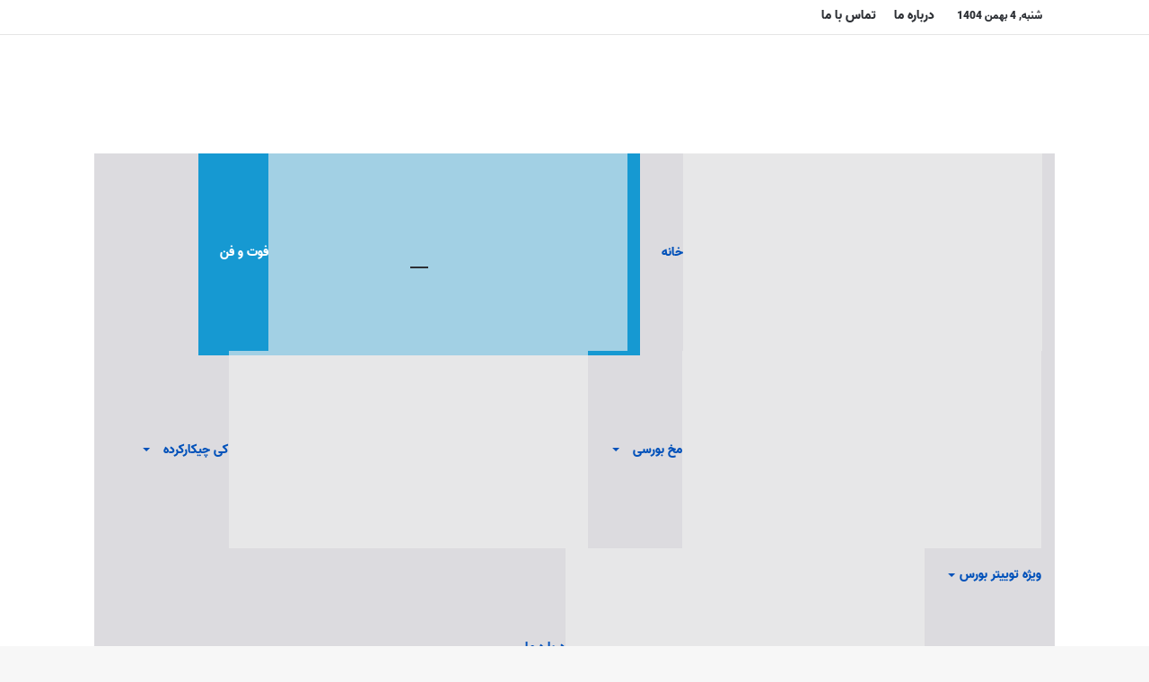

--- FILE ---
content_type: text/html; charset=UTF-8
request_url: https://twbourse.ir/category/%D9%85%D9%82%D8%A7%D9%84%D8%A7%D8%AA-%D8%A8%D9%88%D8%B1%D8%B3/
body_size: 110826
content:
<!DOCTYPE html> <html dir="rtl" lang="fa-IR" data-skin="light"> <head> <script type="text/javascript">
var gform;gform||(document.addEventListener("gform_main_scripts_loaded",function(){gform.scriptsLoaded=!0}),window.addEventListener("DOMContentLoaded",function(){gform.domLoaded=!0}),gform={domLoaded:!1,scriptsLoaded:!1,initializeOnLoaded:function(o){gform.domLoaded&&gform.scriptsLoaded?o():!gform.domLoaded&&gform.scriptsLoaded?window.addEventListener("DOMContentLoaded",o):document.addEventListener("gform_main_scripts_loaded",o)},hooks:{action:{},filter:{}},addAction:function(o,n,r,t){gform.addHook("action",o,n,r,t)},addFilter:function(o,n,r,t){gform.addHook("filter",o,n,r,t)},doAction:function(o){gform.doHook("action",o,arguments)},applyFilters:function(o){return gform.doHook("filter",o,arguments)},removeAction:function(o,n){gform.removeHook("action",o,n)},removeFilter:function(o,n,r){gform.removeHook("filter",o,n,r)},addHook:function(o,n,r,t,i){null==gform.hooks[o][n]&&(gform.hooks[o][n]=[]);var e=gform.hooks[o][n];null==i&&(i=n+"_"+e.length),gform.hooks[o][n].push({tag:i,callable:r,priority:t=null==t?10:t})},doHook:function(n,o,r){var t;if(r=Array.prototype.slice.call(r,1),null!=gform.hooks[n][o]&&((o=gform.hooks[n][o]).sort(function(o,n){return o.priority-n.priority}),o.forEach(function(o){"function"!=typeof(t=o.callable)&&(t=window[t]),"action"==n?t.apply(null,r):r[0]=t.apply(null,r)})),"filter"==n)return r[0]},removeHook:function(o,n,t,i){var r;null!=gform.hooks[o][n]&&(r=(r=gform.hooks[o][n]).filter(function(o,n,r){return!!(null!=i&&i!=o.tag||null!=t&&t!=o.priority)}),gform.hooks[o][n]=r)}});
</script>
<meta charset="UTF-8"/><script>if(navigator.userAgent.match(/MSIE|Internet Explorer/i)||navigator.userAgent.match(/Trident\/7\..*?rv:11/i)){var href=document.location.href;if(!href.match(/[?&]nowprocket/)){if(href.indexOf("?")==-1){if(href.indexOf("#")==-1){document.location.href=href+"?nowprocket=1"}else{document.location.href=href.replace("#","?nowprocket=1#")}}else{if(href.indexOf("#")==-1){document.location.href=href+"&nowprocket=1"}else{document.location.href=href.replace("#","&nowprocket=1#")}}}}</script><script>class RocketLazyLoadScripts{constructor(e){this.triggerEvents=e,this.eventOptions={passive:!0},this.userEventListener=this.triggerListener.bind(this),this.delayedScripts={normal:[],async:[],defer:[]},this.allJQueries=[]}_addUserInteractionListener(e){this.triggerEvents.forEach((t=>window.addEventListener(t,e.userEventListener,e.eventOptions)))}_removeUserInteractionListener(e){this.triggerEvents.forEach((t=>window.removeEventListener(t,e.userEventListener,e.eventOptions)))}triggerListener(){this._removeUserInteractionListener(this),"loading"===document.readyState?document.addEventListener("DOMContentLoaded",this._loadEverythingNow.bind(this)):this._loadEverythingNow()}async _loadEverythingNow(){this._delayEventListeners(),this._delayJQueryReady(this),this._handleDocumentWrite(),this._registerAllDelayedScripts(),this._preloadAllScripts(),await this._loadScriptsFromList(this.delayedScripts.normal),await this._loadScriptsFromList(this.delayedScripts.defer),await this._loadScriptsFromList(this.delayedScripts.async),await this._triggerDOMContentLoaded(),await this._triggerWindowLoad(),window.dispatchEvent(new Event("rocket-allScriptsLoaded"))}_registerAllDelayedScripts(){document.querySelectorAll("script[type=rocketlazyloadscript]").forEach((e=>{e.hasAttribute("src")?e.hasAttribute("async")&&!1!==e.async?this.delayedScripts.async.push(e):e.hasAttribute("defer")&&!1!==e.defer||"module"===e.getAttribute("data-rocket-type")?this.delayedScripts.defer.push(e):this.delayedScripts.normal.push(e):this.delayedScripts.normal.push(e)}))}async _transformScript(e){return await this._requestAnimFrame(),new Promise((t=>{const n=document.createElement("script");let r;[...e.attributes].forEach((e=>{let t=e.nodeName;"type"!==t&&("data-rocket-type"===t&&(t="type",r=e.nodeValue),n.setAttribute(t,e.nodeValue))})),e.hasAttribute("src")?(n.addEventListener("load",t),n.addEventListener("error",t)):(n.text=e.text,t()),e.parentNode.replaceChild(n,e)}))}async _loadScriptsFromList(e){const t=e.shift();return t?(await this._transformScript(t),this._loadScriptsFromList(e)):Promise.resolve()}_preloadAllScripts(){var e=document.createDocumentFragment();[...this.delayedScripts.normal,...this.delayedScripts.defer,...this.delayedScripts.async].forEach((t=>{const n=t.getAttribute("src");if(n){const t=document.createElement("link");t.href=n,t.rel="preload",t.as="script",e.appendChild(t)}})),document.head.appendChild(e)}_delayEventListeners(){let e={};function t(t,n){!function(t){function n(n){return e[t].eventsToRewrite.indexOf(n)>=0?"rocket-"+n:n}e[t]||(e[t]={originalFunctions:{add:t.addEventListener,remove:t.removeEventListener},eventsToRewrite:[]},t.addEventListener=function(){arguments[0]=n(arguments[0]),e[t].originalFunctions.add.apply(t,arguments)},t.removeEventListener=function(){arguments[0]=n(arguments[0]),e[t].originalFunctions.remove.apply(t,arguments)})}(t),e[t].eventsToRewrite.push(n)}function n(e,t){let n=e[t];Object.defineProperty(e,t,{get:()=>n||function(){},set(r){e["rocket"+t]=n=r}})}t(document,"DOMContentLoaded"),t(window,"DOMContentLoaded"),t(window,"load"),t(window,"pageshow"),t(document,"readystatechange"),n(document,"onreadystatechange"),n(window,"onload"),n(window,"onpageshow")}_delayJQueryReady(e){let t=window.jQuery;Object.defineProperty(window,"jQuery",{get:()=>t,set(n){if(n&&n.fn&&!e.allJQueries.includes(n)){n.fn.ready=n.fn.init.prototype.ready=function(t){e.domReadyFired?t.bind(document)(n):document.addEventListener("rocket-DOMContentLoaded",(()=>t.bind(document)(n)))};const t=n.fn.on;n.fn.on=n.fn.init.prototype.on=function(){if(this[0]===window){function e(e){return e.split(" ").map((e=>"load"===e||0===e.indexOf("load.")?"rocket-jquery-load":e)).join(" ")}"string"==typeof arguments[0]||arguments[0]instanceof String?arguments[0]=e(arguments[0]):"object"==typeof arguments[0]&&Object.keys(arguments[0]).forEach((t=>{delete Object.assign(arguments[0],{[e(t)]:arguments[0][t]})[t]}))}return t.apply(this,arguments),this},e.allJQueries.push(n)}t=n}})}async _triggerDOMContentLoaded(){this.domReadyFired=!0,await this._requestAnimFrame(),document.dispatchEvent(new Event("rocket-DOMContentLoaded")),await this._requestAnimFrame(),window.dispatchEvent(new Event("rocket-DOMContentLoaded")),await this._requestAnimFrame(),document.dispatchEvent(new Event("rocket-readystatechange")),await this._requestAnimFrame(),document.rocketonreadystatechange&&document.rocketonreadystatechange()}async _triggerWindowLoad(){await this._requestAnimFrame(),window.dispatchEvent(new Event("rocket-load")),await this._requestAnimFrame(),window.rocketonload&&window.rocketonload(),await this._requestAnimFrame(),this.allJQueries.forEach((e=>e(window).trigger("rocket-jquery-load"))),window.dispatchEvent(new Event("rocket-pageshow")),await this._requestAnimFrame(),window.rocketonpageshow&&window.rocketonpageshow()}_handleDocumentWrite(){const e=new Map;document.write=document.writeln=function(t){const n=document.currentScript,r=document.createRange(),i=n.parentElement;let o=e.get(n);void 0===o&&(o=n.nextSibling,e.set(n,o));const a=document.createDocumentFragment();r.setStart(a,0),a.appendChild(r.createContextualFragment(t)),i.insertBefore(a,o)}}async _requestAnimFrame(){return new Promise((e=>requestAnimationFrame(e)))}static run(){const e=new RocketLazyLoadScripts(["keydown","mousemove","touchmove","touchstart","touchend","wheel"]);e._addUserInteractionListener(e)}}RocketLazyLoadScripts.run();</script> <link rel="profile" href="http://gmpg.org/xfn/11"/> <meta http-equiv='x-dns-prefetch-control' content='on'> <link rel='dns-prefetch' href="//cdnjs.cloudflare.com/"/> <link rel='dns-prefetch' href="//ajax.googleapis.com/"/> <link rel='dns-prefetch' href="//fonts.googleapis.com/"/> <link rel='dns-prefetch' href="//fonts.gstatic.com/"/> <link rel='dns-prefetch' href="//s.gravatar.com/"/> <link rel='dns-prefetch' href="//www.google-analytics.com/"/> <link rel='preload' as='image' href="/wp-content/uploads/2022/02/ezgif.com-gif-maker-7.webp"> <link rel='preload' as='font' href="/wp-content/themes/jannah/assets/fonts/tielabs-fonticon/tielabs-fonticon.woff" type='font/woff' crossorigin='anonymous'/> <link rel='preload' as='font' href="/wp-content/themes/jannah/assets/fonts/fontawesome/fa-solid-900.woff2" type='font/woff2' crossorigin='anonymous'/> <link rel='preload' as='font' href="/wp-content/themes/jannah/assets/fonts/fontawesome/fa-brands-400.woff2" type='font/woff2' crossorigin='anonymous'/> <link rel='preload' as='font' href="/wp-content/themes/jannah/assets/fonts/fontawesome/fa-regular-400.woff2" type='font/woff2' crossorigin='anonymous'/> <meta name='robots' content='index, follow, max-image-preview:large, max-snippet:-1, max-video-preview:-1'/> <link media="all" href="/wp-content/cache/autoptimize/css/autoptimize_eb4a51fbab6297a9fe979e9114caa9af.css" rel="stylesheet"/><title>فوت و فن | توییتر بورس</title><link rel="stylesheet" href="/wp-content/cache/autoptimize/css/autoptimize_single_7121dcbfb7f4b2622f98c81b26227b6a.css" media="all" data-minify="1"/> <meta name="description" content="فوت کوزه گری جدید ترین ونایاب ترین مقاله های بورسی را برای شما به نمایش میگذارد-در فوت کوزه گری مقاله های عادی نمیخوانید!حاصل تجربه چند ساله توییتر بورس است"/> <link rel="canonical" href="https://twbourse.ir/category/مقالات-بورس/"/> <link rel="next" href="../%d9%85%d9%82%d8%a7%d9%84%d8%a7%d8%aa-%d8%a8%d9%88%d8%b1%d8%b3/page/2/"/> <meta property="og:locale" content="fa_IR"/> <meta property="og:type" content="article"/> <meta property="og:title" content="فوت و فن"/> <meta property="og:description" content="فوت کوزه گری جدید ترین ونایاب ترین مقاله های بورسی را برای شما به نمایش میگذارد-در فوت کوزه گری مقاله های عادی نمیخوانید!حاصل تجربه چند ساله توییتر بورس است"/> <meta property="og:url" content="https://twbourse.ir/category/مقالات-بورس/"/> <meta property="og:site_name" content="توییتر بورس"/> <meta property="og:image" content="https://twbourse.ir/wp-content/uploads/2017/07/jannah-theme-icon.png"/> <meta property="og:image:width" content="80"/> <meta property="og:image:height" content="80"/> <meta property="og:image:type" content="image/png"/> <meta name="twitter:card" content="summary"/> <meta name="twitter:site" content="@twit_bourse"/> <script type="application/ld+json" class="yoast-schema-graph">{"@context":"https://schema.org","@graph":[{"@type":"Organization","@id":"https://twbourse.ir/#organization","name":"توییتر بورس","url":"https://twbourse.ir/","sameAs":["https://www.instagram.com/twbourse/","https://www.youtube.com/channel/UCFCH8xDkLdz9i2a3JixubOQ","https://twitter.com/twit_bourse"],"logo":{"@type":"ImageObject","inLanguage":"fa-IR","@id":"https://twbourse.ir/#/schema/logo/image/","url":"https://twbourse.ir/wp-content/uploads/2022/02/پروفایل-توییتر-01-1.png","contentUrl":"https://twbourse.ir/wp-content/uploads/2022/02/پروفایل-توییتر-01-1.png","width":6300,"height":6300,"caption":"توییتر بورس"},"image":{"@id":"https://twbourse.ir/#/schema/logo/image/"}},{"@type":"WebSite","@id":"https://twbourse.ir/#website","url":"https://twbourse.ir/","name":"توییتر بورس","description":"اولین رسانه انتقادی طنز بورس ایران","publisher":{"@id":"https://twbourse.ir/#organization"},"potentialAction":[{"@type":"SearchAction","target":{"@type":"EntryPoint","urlTemplate":"https://twbourse.ir/?s={search_term_string}"},"query-input":"required name=search_term_string"}],"inLanguage":"fa-IR"},{"@type":"ImageObject","inLanguage":"fa-IR","@id":"https://twbourse.ir/category/%d9%85%d9%82%d8%a7%d9%84%d8%a7%d8%aa-%d8%a8%d9%88%d8%b1%d8%b3/#primaryimage","url":"https://twbourse.ir/wp-content/uploads/2022/02/نحوه-دریافت-کد-بورسی.png","contentUrl":"https://twbourse.ir/wp-content/uploads/2022/02/نحوه-دریافت-کد-بورسی.png","width":254,"height":217,"caption":"نحوه دریافت کد بورسی رایگان"},{"@type":"CollectionPage","@id":"https://twbourse.ir/category/%d9%85%d9%82%d8%a7%d9%84%d8%a7%d8%aa-%d8%a8%d9%88%d8%b1%d8%b3/","url":"https://twbourse.ir/category/%d9%85%d9%82%d8%a7%d9%84%d8%a7%d8%aa-%d8%a8%d9%88%d8%b1%d8%b3/","name":"فوت و فن | توییتر بورس","isPartOf":{"@id":"https://twbourse.ir/#website"},"primaryImageOfPage":{"@id":"https://twbourse.ir/category/%d9%85%d9%82%d8%a7%d9%84%d8%a7%d8%aa-%d8%a8%d9%88%d8%b1%d8%b3/#primaryimage"},"image":{"@id":"https://twbourse.ir/category/%d9%85%d9%82%d8%a7%d9%84%d8%a7%d8%aa-%d8%a8%d9%88%d8%b1%d8%b3/#primaryimage"},"thumbnailUrl":"https://twbourse.ir/wp-content/uploads/2022/02/نحوه-دریافت-کد-بورسی.png","description":"فوت کوزه گری جدید ترین ونایاب ترین مقاله های بورسی را برای شما به نمایش میگذارد-در فوت کوزه گری مقاله های عادی نمیخوانید!حاصل تجربه چند ساله توییتر بورس است","breadcrumb":{"@id":"https://twbourse.ir/category/%d9%85%d9%82%d8%a7%d9%84%d8%a7%d8%aa-%d8%a8%d9%88%d8%b1%d8%b3/#breadcrumb"},"inLanguage":"fa-IR"},{"@type":"BreadcrumbList","@id":"https://twbourse.ir/category/%d9%85%d9%82%d8%a7%d9%84%d8%a7%d8%aa-%d8%a8%d9%88%d8%b1%d8%b3/#breadcrumb","itemListElement":[{"@type":"ListItem","position":1,"name":"خانه","item":"https://twbourse.ir/"},{"@type":"ListItem","position":2,"name":"فوت و فن"}]}]}</script> <link rel="alternate" type="application/rss+xml" title="توییتر بورس &raquo; خوراک" href="/feed/"/> <link rel="alternate" type="application/rss+xml" title="توییتر بورس &raquo; خوراک دیدگاه‌ها" href="/comments/feed/"/> <link rel="alternate" type="application/rss+xml" title="توییتر بورس &raquo; فوت و فن خوراک دسته" href="../%d9%85%d9%82%d8%a7%d9%84%d8%a7%d8%aa-%d8%a8%d9%88%d8%b1%d8%b3/feed/"/> <style id='tie-fontawesome5-inline-css' type='text/css'> @font-face {font-family: 'Vazir';font-display: swap;src: url('https://twbourse.ir/wp-content/uploads/2022/01/Vazir-Black.eot');src: url('https://twbourse.ir/wp-content/uploads/2022/01/Vazir-Black.eot?#iefix') format('embedded-opentype'),url('https://twbourse.ir/wp-content/uploads/2022/01/Vazir-Black.woff2') format('woff2'),url('https://twbourse.ir/wp-content/uploads/2022/01/Vazir-Bold.woff') format('woff');}body{font-family: 'Vazir';}html body{font-size: 14px;}html #logo.text-logo .logo-text{font-size: 14px;}html #top-nav .top-menu > ul > li > a{font-size: 14px;}html #top-nav .top-menu > ul ul li a{font-size: 14px;}html #main-nav .main-menu > ul > li > a{font-size: 14px;text-transform: uppercase;}html #main-nav .main-menu > ul ul li a{font-size: 14px;}html body .button,html body [type="submit"]{font-size: 14px;}html #breadcrumb{font-size: 14px;}html .post-cat{font-size: 14px;}html .entry-header h1.entry-title{font-size: 13px;}html #the-post .entry-content,html #the-post .entry-content p{font-size: 13px;}html .comment-list .comment-body p{font-size: 13px;}html #the-post .entry-content blockquote,html #the-post .entry-content blockquote p{font-size: 13px;}html #tie-wrapper .mag-box-title h3{font-size: 14px;}@media (min-width: 768px){html .section-title.section-title-default,html .section-title-centered{font-size: 24px;}}@media (min-width: 768px){html .section-title-big{font-size: 13px;}}html #footer .widget-title .the-subtitle{font-size: 14px;}html .entry h1{font-size: 13px;}html .entry h2{font-size: 24px;}html .entry h3{font-size: 22px;}html .entry h4{font-size: 20px;}html .entry h5{font-size: 18px;}html .entry h6{font-size: 16px;}html #tie-wrapper .widget-title .the-subtitle,html #tie-wrapper #comments-title,html #tie-wrapper .comment-reply-title,html #tie-wrapper .woocommerce-tabs .panel h2,html #tie-wrapper .related.products h2,html #tie-wrapper #bbpress-forums #new-post > fieldset.bbp-form > legend,html #tie-wrapper .entry-content .review-box-header{font-size: 14px;}html .post-widget-body .post-title,html .timeline-widget ul li h3,html .posts-list-half-posts li .post-title{font-size: 14px;}html #tie-wrapper .media-page-layout .thumb-title,html #tie-wrapper .mag-box.full-width-img-news-box .posts-items>li .post-title,html #tie-wrapper .miscellaneous-box .posts-items>li:first-child .post-title,html #tie-wrapper .big-thumb-left-box .posts-items li:first-child .post-title{font-size: 13px;}html #tie-wrapper .mag-box.wide-post-box .posts-items>li:nth-child(n) .post-title,html #tie-wrapper .mag-box.big-post-left-box li:first-child .post-title,html #tie-wrapper .mag-box.big-post-top-box li:first-child .post-title,html #tie-wrapper .mag-box.half-box li:first-child .post-title,html #tie-wrapper .mag-box.big-posts-box .posts-items>li:nth-child(n) .post-title,html #tie-wrapper .mag-box.mini-posts-box .posts-items>li:nth-child(n) .post-title,html #tie-wrapper .mag-box.latest-poroducts-box .products .product h2{font-size: 16px;}html #tie-wrapper .mag-box.big-post-left-box li:not(:first-child) .post-title,html #tie-wrapper .mag-box.big-post-top-box li:not(:first-child) .post-title,html #tie-wrapper .mag-box.half-box li:not(:first-child) .post-title,html #tie-wrapper .mag-box.big-thumb-left-box li:not(:first-child) .post-title,html #tie-wrapper .mag-box.scrolling-box .slide .post-title,html #tie-wrapper .mag-box.miscellaneous-box li:not(:first-child) .post-title{font-weight: 500;}@media (min-width: 992px){html .full-width .fullwidth-slider-wrapper .thumb-overlay .thumb-content .thumb-title,html .full-width .wide-next-prev-slider-wrapper .thumb-overlay .thumb-content .thumb-title,html .full-width .wide-slider-with-navfor-wrapper .thumb-overlay .thumb-content .thumb-title,html .full-width .boxed-slider-wrapper .thumb-overlay .thumb-title{font-size: 15px;}}@media (min-width: 992px){html .has-sidebar .fullwidth-slider-wrapper .thumb-overlay .thumb-content .thumb-title,html .has-sidebar .wide-next-prev-slider-wrapper .thumb-overlay .thumb-content .thumb-title,html .has-sidebar .wide-slider-with-navfor-wrapper .thumb-overlay .thumb-content .thumb-title,html .has-sidebar .boxed-slider-wrapper .thumb-overlay .thumb-title{font-size: 13px;}}@media (min-width: 768px){html #tie-wrapper .main-slider.grid-3-slides .slide .grid-item:nth-child(1) .thumb-title,html #tie-wrapper .main-slider.grid-5-first-big .slide .grid-item:nth-child(1) .thumb-title,html #tie-wrapper .main-slider.grid-5-big-centerd .slide .grid-item:nth-child(1) .thumb-title,html #tie-wrapper .main-slider.grid-4-big-first-half-second .slide .grid-item:nth-child(1) .thumb-title,html #tie-wrapper .main-slider.grid-2-big .thumb-overlay .thumb-title,html #tie-wrapper .wide-slider-three-slids-wrapper .thumb-title{font-size: 13px;}}@media (min-width: 768px){html #tie-wrapper .boxed-slider-three-slides-wrapper .slide .thumb-title,html #tie-wrapper .grid-3-slides .slide .grid-item:nth-child(n+2) .thumb-title,html #tie-wrapper .grid-5-first-big .slide .grid-item:nth-child(n+2) .thumb-title,html #tie-wrapper .grid-5-big-centerd .slide .grid-item:nth-child(n+2) .thumb-title,html #tie-wrapper .grid-4-big-first-half-second .slide .grid-item:nth-child(n+2) .thumb-title,html #tie-wrapper .grid-5-in-rows .grid-item:nth-child(n) .thumb-overlay .thumb-title,html #tie-wrapper .main-slider.grid-4-slides .thumb-overlay .thumb-title,html #tie-wrapper .grid-6-slides .thumb-overlay .thumb-title,html #tie-wrapper .boxed-four-taller-slider .slide .thumb-title{font-size: 13px;}}html #main-nav .main-menu-wrapper,html #main-nav .menu-sub-content,html #main-nav .comp-sub-menu,html #main-nav .guest-btn:not(:hover),html #main-nav ul.cats-vertical li a.is-active,html #main-nav ul.cats-vertical li a:hover.search-in-main-nav.autocomplete-suggestions{background-color: #dcdbdf;}html #main-nav{border-width: 0;}html #theme-header #main-nav:not(.fixed-nav){bottom: 0;}html #main-nav .icon-basecloud-bg:after{color: #dcdbdf;}html #main-nav *,html .search-in-main-nav.autocomplete-suggestions{border-color: rgba(0,0,0,0.07);}html .main-nav-boxed #main-nav .main-menu-wrapper{border-width: 0;}html #main-nav .menu li.menu-item-has-children > a:before,html #main-nav .main-menu .mega-menu > a:before{border-top-color: #0051ba;}html #main-nav .menu li .menu-item-has-children > a:before,html #main-nav .mega-menu .menu-item-has-children > a:before{border-top-color: transparent;border-left-color: #0051ba;}html .rtl #main-nav .menu li .menu-item-has-children > a:before,html .rtl #main-nav .mega-menu .menu-item-has-children > a:before{border-left-color: transparent;border-right-color: #0051ba;}html #main-nav a:not(:hover),html #main-nav a.social-link:not(:hover) span,html #main-nav .dropdown-social-icons li a span,html .search-in-main-nav.autocomplete-suggestions a{color: #0051ba;}html #main-nav .comp-sub-menu .button:hover,html #main-nav .menu > li.tie-current-menu,html #main-nav .menu > li > .menu-sub-content,html #main-nav .cats-horizontal a.is-active,html #main-nav .cats-horizontal a:hover{border-color: #1699d2;}html #main-nav .menu > li.tie-current-menu > a,html #main-nav .menu > li:hover > a,html #main-nav .mega-links-head:after,html #main-nav .comp-sub-menu .button:hover,html #main-nav .comp-sub-menu .checkout-button,html #main-nav .cats-horizontal a.is-active,html #main-nav .cats-horizontal a:hover,html .search-in-main-nav.autocomplete-suggestions .button,html #main-nav .spinner > div{background-color: #1699d2;}html #main-nav .menu ul li:hover > a,html #main-nav .menu ul li.current-menu-item:not(.mega-link-column) > a,html #main-nav .components a:hover,html #main-nav .components > li:hover > a,html #main-nav #search-submit:hover,html #main-nav .cats-vertical a.is-active,html #main-nav .cats-vertical a:hover,html #main-nav .mega-menu .post-meta a:hover,html #main-nav .mega-menu .post-box-title a:hover,html .search-in-main-nav.autocomplete-suggestions a:hover,html #main-nav .spinner-circle:after{color: #1699d2;}html #main-nav .menu > li.tie-current-menu > a,html #main-nav .menu > li:hover > a,html #main-nav .components .button:hover,html #main-nav .comp-sub-menu .checkout-button,html .theme-header #main-nav .mega-menu .cats-horizontal a.is-active,html .theme-header #main-nav .mega-menu .cats-horizontal a:hover,html .search-in-main-nav.autocomplete-suggestions a.button{color: #FFFFFF;}html #main-nav .menu > li.tie-current-menu > a:before,html #main-nav .menu > li:hover > a:before{border-top-color: #FFFFFF;}html .main-nav-light #main-nav .menu-item-has-children li:hover > a:before,html .main-nav-light #main-nav .mega-menu li:hover > a:before{border-left-color: #1699d2;}html .rtl .main-nav-light #main-nav .menu-item-has-children li:hover > a:before,html .rtl .main-nav-light #main-nav .mega-menu li:hover > a:before{border-right-color: #1699d2;border-left-color: transparent;}html .search-in-main-nav.autocomplete-suggestions .button:hover,html #main-nav .comp-sub-menu .checkout-button:hover{background-color: #007bb4;}html #main-nav,html #main-nav input,html #main-nav #search-submit,html #main-nav .fa-spinner,html #main-nav .comp-sub-menu,html #main-nav .tie-weather-widget{color: #000000;}html #main-nav input::-moz-placeholder{color: #000000;}html #main-nav input:-moz-placeholder{color: #000000;}html #main-nav input:-ms-input-placeholder{color: #000000;}html #main-nav input::-webkit-input-placeholder{color: #000000;}html #main-nav .mega-menu .post-meta,html #main-nav .mega-menu .post-meta a,html .search-in-main-nav.autocomplete-suggestions .post-meta{color: rgba(0,0,0,0.6);}html #main-nav .weather-icon .icon-cloud,html #main-nav .weather-icon .icon-basecloud-bg,html #main-nav .weather-icon .icon-cloud-behind{color: #000000 !important;}html .tie-cat-66,html .tie-cat-item-66 > span{background-color:#9b59b6 !important;color:#FFFFFF !important;}html .tie-cat-66:after{border-top-color:#9b59b6 !important;}html .tie-cat-66:hover{background-color:#7d3b98 !important;}html .tie-cat-66:hover:after{border-top-color:#7d3b98 !important;}html .tie-cat-68,html .tie-cat-item-68 > span{background-color:#795548 !important;color:#FFFFFF !important;}html .tie-cat-68:after{border-top-color:#795548 !important;}html .tie-cat-68:hover{background-color:#5b372a !important;}html .tie-cat-68:hover:after{border-top-color:#5b372a !important;}@media (min-width: 1200px){html .container{width: auto;}}html .boxed-layout #tie-wrapper,html .boxed-layout .fixed-nav{max-width: 1130px;}@media (min-width: 1100px){html .container,html .wide-next-prev-slider-wrapper .slider-main-container{max-width: 1100px;}}html .side-aside #mobile-menu li a,html .side-aside #mobile-menu .mobile-arrows,html .side-aside #mobile-search .search-field{color: #ffffff;}html #mobile-search .search-field::-moz-placeholder{color: #ffffff;}html #mobile-search .search-field:-moz-placeholder{color: #ffffff;}html #mobile-search .search-field:-ms-input-placeholder{color: #ffffff;}html #mobile-search .search-field::-webkit-input-placeholder{color: #ffffff;}@media (max-width: 991px){html .tie-btn-close span{color: #ffffff;}}@media (max-width: 991px){html #theme-header.has-normal-width-logo #logo img{width:100px !important;max-width:100% !important;height: auto !important;max-height: 200px !important;}}html body a.go-to-top-button,html body .more-link,html body .button,html body [type='submit'],html body .generic-button a,html body .generic-button button,html body textarea,html body input:not([type='checkbox']):not([type='radio']),html body .mag-box .breaking,html body .social-icons-widget .social-icons-item .social-link,html body .widget_product_tag_cloud a,html body .widget_tag_cloud a,html body .post-tags a,html body .widget_layered_nav_filters a,html body .post-bottom-meta-title,html body .post-bottom-meta a,html body .post-cat,html body .more-link,html body .show-more-button,html body #instagram-link.is-expanded .follow-button,html body .cat-counter a + span,html body .mag-box-options .slider-arrow-nav a,html body .main-menu .cats-horizontal li a,html body #instagram-link.is-compact,html body .pages-numbers a,html body .pages-nav-item,html body .bp-pagination-links .page-numbers,html body .fullwidth-area .widget_tag_cloud .tagcloud a,html body .header-layout-1 #main-nav .components #search-input,html body ul.breaking-news-nav li.jnt-prev,html body ul.breaking-news-nav li.jnt-next{border-radius: 35px;}html body .mag-box ul.breaking-news-nav li{border: 0 !important;}html body #instagram-link.is-compact{padding-right: 40px;padding-left: 40px;}html body .post-bottom-meta-title,html body .post-bottom-meta a,html body .post-cat,html body .more-link{padding-right: 15px;padding-left: 15px;}html body #masonry-grid .container-wrapper .post-thumb img{border-radius: 0px;}html body .video-thumbnail,html body .review-item,html body .review-summary,html body .user-rate-wrap,html body textarea,html body input,html body select{border-radius: 5px;}html body .post-content-slideshow,html body #tie-read-next,html body .prev-next-post-nav .post-thumb,html body .post-thumb img,html body .container-wrapper,html body .tie-popup-container .container-wrapper,html body .widget,html body .grid-slider-wrapper .grid-item,html body .slider-vertical-navigation .slide,html body .boxed-slider:not(.grid-slider-wrapper) .slide,html body .buddypress-wrap .activity-list .load-more a,html body .buddypress-wrap .activity-list .load-newest a,html body .woocommerce .products .product .product-img img,html body .woocommerce .products .product .product-img,html body .woocommerce .woocommerce-tabs,html body .woocommerce div.product .related.products,html body .woocommerce div.product .up-sells.products,html body .woocommerce .cart_totals,html .woocommerce .cross-sells,html body .big-thumb-left-box-inner,html body .miscellaneous-box .posts-items li:first-child,html body .single-big-img,html body .masonry-with-spaces .container-wrapper .slide,html body .news-gallery-items li .post-thumb,html body .scroll-2-box .slide,html .magazine1.archive:not(.bbpress) .entry-header-outer,html .magazine1.search .entry-header-outer,html .magazine1.archive:not(.bbpress) .mag-box .container-wrapper,html .magazine1.search .mag-box .container-wrapper,html body.magazine1 .entry-header-outer + .mag-box,html body .digital-rating-static,html body .entry q,html body .entry blockquote,html body #instagram-link.is-expanded,html body.single-post .featured-area,html body.post-layout-8 #content,html body .footer-boxed-widget-area,html body .tie-video-main-slider,html body .post-thumb-overlay,html body .widget_media_image img,html body .stream-item-mag img,html body .media-page-layout .post-element{border-radius: 15px;}@media (max-width: 767px) {html .tie-video-main-slider iframe{border-top-right-radius: 15px;border-top-left-radius: 15px;}}html .magazine1.archive:not(.bbpress) .mag-box .container-wrapper,html .magazine1.search .mag-box .container-wrapper{margin-top: 15px;border-top-width: 1px;}html body .section-wrapper:not(.container-full) .wide-slider-wrapper .slider-main-container,html body .section-wrapper:not(.container-full) .wide-slider-three-slids-wrapper{border-radius: 15px;overflow: hidden;}html body .wide-slider-nav-wrapper,html body .share-buttons-bottom,html body .first-post-gradient li:first-child .post-thumb:after,html body .scroll-2-box .post-thumb:after{border-bottom-left-radius: 15px;border-bottom-right-radius: 15px;}html body .main-menu .menu-sub-content,html body .comp-sub-menu{border-bottom-left-radius: 10px;border-bottom-right-radius: 10px;}html body.single-post .featured-area{overflow: hidden;}html body #check-also-box.check-also-left{border-top-right-radius: 15px;border-bottom-right-radius: 15px;}html body #check-also-box.check-also-right{border-top-left-radius: 15px;border-bottom-left-radius: 15px;}html body .mag-box .breaking-news-nav li:last-child{border-top-right-radius: 35px;border-bottom-right-radius: 35px;}html body .mag-box .breaking-title:before{border-top-right-radius: 35px;border-bottom-right-radius: 35px;}html body .tabs li:last-child a,html body .full-overlay-title li:not(.no-post-thumb) .block-title-overlay{border-top-left-radius: 15px;}html body .center-overlay-title li:not(.no-post-thumb) .block-title-overlay,html body .tabs li:first-child a{border-top-right-radius: 15px;}.tie-slick-slider:not(.slick-initialized) .lazy-bg,.lazy-img[data-src],[data-lazy-bg] .post-thumb,[data-lazy-bg].post-thumb{background-image: url(https://twbourse.com/wp-content/uploads/2018/09/logo-rtl.png);}.dark-skin .tie-slick-slider:not(.slick-initialized) .lazy-bg,.dark-skin .lazy-img[data-src],.dark-skin [data-lazy-bg] .post-thumb,.dark-skin [data-lazy-bg].post-thumb{background-image: url(https://twbourse.com/wp-content/uploads/2018/09/logo-rtl.png);} </style> <script type="rocketlazyloadscript" data-rocket-type='text/javascript' src='https://twbourse.ir/wp-includes/js/jquery/jquery.min.js' id='jquery-core-js' defer></script> <script type='text/javascript' id='gform_gravityforms-js-extra'>
/* <![CDATA[ */
var gform_i18n = {"datepicker":{"days":{"monday":"Mon","tuesday":"Tue","wednesday":"Wed","thursday":"Thu","friday":"Fri","saturday":"Sat","sunday":"Sun"},"months":{"january":"\u0698\u0627\u0646\u0648\u06cc\u0647","february":"\u0641\u0648\u0631\u06cc\u0647","march":"\u0645\u0627\u0631\u0633","april":"\u0622\u0648\u0631\u06cc\u0644","may":"\u0645\u0647","june":"\u0698\u0648\u0626\u0646","july":"\u062c\u0648\u0644\u0627\u06cc","august":"\u0627\u06af\u0648\u0633\u062a","september":"\u0633\u067e\u062a\u0627\u0645\u0628\u0631","october":"\u0627\u06a9\u062a\u0628\u0631","november":"\u0646\u0648\u0627\u0645\u0628\u0631","december":"\u062f\u0633\u0627\u0645\u0628\u0631"},"firstDay":6,"iconText":"Select date"}};
var gf_global = {"gf_currency_config":{"name":"\u062f\u0644\u0627\u0631 \u0622\u0645\u0631\u06cc\u06a9\u0627","symbol_left":"$","symbol_right":"","symbol_padding":"","thousand_separator":",","decimal_separator":".","decimals":2,"code":"USD"},"base_url":"https:\/\/twbourse.ir\/wp-content\/plugins\/gravityforms","number_formats":[],"spinnerUrl":"https:\/\/twbourse.ir\/wp-content\/plugins\/gravityforms\/images\/spinner.svg","strings":{"newRowAdded":"New row added.","rowRemoved":"Row removed","formSaved":"The form has been saved.  The content contains the link to return and complete the form."}};
var gf_legacy_multi = {"2":""};
var gf_global = {"gf_currency_config":{"name":"\u062f\u0644\u0627\u0631 \u0622\u0645\u0631\u06cc\u06a9\u0627","symbol_left":"$","symbol_right":"","symbol_padding":"","thousand_separator":",","decimal_separator":".","decimals":2,"code":"USD"},"base_url":"https:\/\/twbourse.ir\/wp-content\/plugins\/gravityforms","number_formats":[],"spinnerUrl":"https:\/\/twbourse.ir\/wp-content\/plugins\/gravityforms\/images\/spinner.svg","strings":{"newRowAdded":"New row added.","rowRemoved":"Row removed","formSaved":"The form has been saved.  The content contains the link to return and complete the form."}};
var gf_legacy_multi = {"2":"","4":""};
var gf_global = {"gf_currency_config":{"name":"\u062f\u0644\u0627\u0631 \u0622\u0645\u0631\u06cc\u06a9\u0627","symbol_left":"$","symbol_right":"","symbol_padding":"","thousand_separator":",","decimal_separator":".","decimals":2,"code":"USD"},"base_url":"https:\/\/twbourse.ir\/wp-content\/plugins\/gravityforms","number_formats":[],"spinnerUrl":"https:\/\/twbourse.ir\/wp-content\/plugins\/gravityforms\/images\/spinner.svg","strings":{"newRowAdded":"New row added.","rowRemoved":"Row removed","formSaved":"The form has been saved.  The content contains the link to return and complete the form."}};
var gf_legacy_multi = {"2":"","4":"","3":""};
var gf_global = {"gf_currency_config":{"name":"\u062f\u0644\u0627\u0631 \u0622\u0645\u0631\u06cc\u06a9\u0627","symbol_left":"$","symbol_right":"","symbol_padding":"","thousand_separator":",","decimal_separator":".","decimals":2,"code":"USD"},"base_url":"https:\/\/twbourse.ir\/wp-content\/plugins\/gravityforms","number_formats":[],"spinnerUrl":"https:\/\/twbourse.ir\/wp-content\/plugins\/gravityforms\/images\/spinner.svg","strings":{"newRowAdded":"New row added.","rowRemoved":"Row removed","formSaved":"The form has been saved.  The content contains the link to return and complete the form."}};
var gf_legacy_multi = {"2":"","4":"","3":"","5":""};
/* ]]> */
</script> <script type="rocketlazyloadscript" data-rocket-type='text/javascript' id='gform_gravityforms-js-before'>
var gform;gform||(document.addEventListener("gform_main_scripts_loaded",function(){gform.scriptsLoaded=!0}),window.addEventListener("DOMContentLoaded",function(){gform.domLoaded=!0}),gform={domLoaded:!1,scriptsLoaded:!1,initializeOnLoaded:function(o){gform.domLoaded&&gform.scriptsLoaded?o():!gform.domLoaded&&gform.scriptsLoaded?window.addEventListener("DOMContentLoaded",o):document.addEventListener("gform_main_scripts_loaded",o)},hooks:{action:{},filter:{}},addAction:function(o,n,r,t){gform.addHook("action",o,n,r,t)},addFilter:function(o,n,r,t){gform.addHook("filter",o,n,r,t)},doAction:function(o){gform.doHook("action",o,arguments)},applyFilters:function(o){return gform.doHook("filter",o,arguments)},removeAction:function(o,n){gform.removeHook("action",o,n)},removeFilter:function(o,n,r){gform.removeHook("filter",o,n,r)},addHook:function(o,n,r,t,i){null==gform.hooks[o][n]&&(gform.hooks[o][n]=[]);var e=gform.hooks[o][n];null==i&&(i=n+"_"+e.length),gform.hooks[o][n].push({tag:i,callable:r,priority:t=null==t?10:t})},doHook:function(n,o,r){var t;if(r=Array.prototype.slice.call(r,1),null!=gform.hooks[n][o]&&((o=gform.hooks[n][o]).sort(function(o,n){return o.priority-n.priority}),o.forEach(function(o){"function"!=typeof(t=o.callable)&&(t=window[t]),"action"==n?t.apply(null,r):r[0]=t.apply(null,r)})),"filter"==n)return r[0]},removeHook:function(o,n,t,i){var r;null!=gform.hooks[o][n]&&(r=(r=gform.hooks[o][n]).filter(function(o,n,r){return!!(null!=i&&i!=o.tag||null!=t&&t!=o.priority)}),gform.hooks[o][n]=r)}});
</script> <link rel="https://api.w.org/" href="/wp-json/"/><link rel="alternate" type="application/json" href="/wp-json/wp/v2/categories/65"/><meta name="generator" content="WordPress 6.0.11"/> <script type="rocketlazyloadscript" async src="https://www.googletagmanager.com/gtag/js?id=G-WTQW8DY8ZK"></script> <script type="rocketlazyloadscript">
  window.dataLayer = window.dataLayer || [];
  function gtag(){dataLayer.push(arguments);}
  gtag('js', new Date());

  gtag('config', 'G-WTQW8DY8ZK');
</script><script type="rocketlazyloadscript" data-rocket-type='text/javascript'>
/* <![CDATA[ */
var taqyeem = {"ajaxurl":"https://twbourse.ir/wp-admin/admin-ajax.php" , "your_rating":"رای شما:"};
/* ]]> */
</script> <meta http-equiv="X-UA-Compatible" content="IE=edge"> <meta name="theme-color" content="#0088ff"/><meta name="viewport" content="width=device-width, initial-scale=1.0"/><link rel="icon" href="/wp-content/uploads/2022/01/favicon.png" sizes="32x32"/> <link rel="icon" href="/wp-content/uploads/2022/01/favicon.png" sizes="192x192"/> <link rel="apple-touch-icon" href="/wp-content/uploads/2022/01/favicon.png"/> <meta name="msapplication-TileImage" content="https://twbourse.ir/wp-content/uploads/2022/01/favicon.png"/> <noscript><style id="rocket-lazyload-nojs-css">.rll-youtube-player, [data-lazy-src]{display:none !important;}</style></noscript></head> <body id="tie-body" class="rtl archive category category-65 tie-no-js wrapper-has-shadow block-head-9 magazine3 magazine1 is-lazyload is-desktop is-header-layout-2 sidebar-left has-sidebar hide_share_post_top"> <svg xmlns="http://www.w3.org/2000/svg" viewBox="0 0 0 0" width="0" height="0" focusable="false" role="none" style="visibility: hidden; position: absolute; left: -9999px; overflow: hidden;"><defs><filter id="wp-duotone-dark-grayscale"><feColorMatrix color-interpolation-filters="sRGB" type="matrix" values=" .299 .587 .114 0 0 .299 .587 .114 0 0 .299 .587 .114 0 0 .299 .587 .114 0 0 "/><feComponentTransfer color-interpolation-filters="sRGB"><feFuncR type="table" tableValues="0 0.49803921568627"/><feFuncG type="table" tableValues="0 0.49803921568627"/><feFuncB type="table" tableValues="0 0.49803921568627"/><feFuncA type="table" tableValues="1 1"/></feComponentTransfer><feComposite in2="SourceGraphic" operator="in"/></filter></defs></svg><svg xmlns="http://www.w3.org/2000/svg" viewBox="0 0 0 0" width="0" height="0" focusable="false" role="none" style="visibility: hidden; position: absolute; left: -9999px; overflow: hidden;"><defs><filter id="wp-duotone-grayscale"><feColorMatrix color-interpolation-filters="sRGB" type="matrix" values=" .299 .587 .114 0 0 .299 .587 .114 0 0 .299 .587 .114 0 0 .299 .587 .114 0 0 "/><feComponentTransfer color-interpolation-filters="sRGB"><feFuncR type="table" tableValues="0 1"/><feFuncG type="table" tableValues="0 1"/><feFuncB type="table" tableValues="0 1"/><feFuncA type="table" tableValues="1 1"/></feComponentTransfer><feComposite in2="SourceGraphic" operator="in"/></filter></defs></svg><svg xmlns="http://www.w3.org/2000/svg" viewBox="0 0 0 0" width="0" height="0" focusable="false" role="none" style="visibility: hidden; position: absolute; left: -9999px; overflow: hidden;"><defs><filter id="wp-duotone-purple-yellow"><feColorMatrix color-interpolation-filters="sRGB" type="matrix" values=" .299 .587 .114 0 0 .299 .587 .114 0 0 .299 .587 .114 0 0 .299 .587 .114 0 0 "/><feComponentTransfer color-interpolation-filters="sRGB"><feFuncR type="table" tableValues="0.54901960784314 0.98823529411765"/><feFuncG type="table" tableValues="0 1"/><feFuncB type="table" tableValues="0.71764705882353 0.25490196078431"/><feFuncA type="table" tableValues="1 1"/></feComponentTransfer><feComposite in2="SourceGraphic" operator="in"/></filter></defs></svg><svg xmlns="http://www.w3.org/2000/svg" viewBox="0 0 0 0" width="0" height="0" focusable="false" role="none" style="visibility: hidden; position: absolute; left: -9999px; overflow: hidden;"><defs><filter id="wp-duotone-blue-red"><feColorMatrix color-interpolation-filters="sRGB" type="matrix" values=" .299 .587 .114 0 0 .299 .587 .114 0 0 .299 .587 .114 0 0 .299 .587 .114 0 0 "/><feComponentTransfer color-interpolation-filters="sRGB"><feFuncR type="table" tableValues="0 1"/><feFuncG type="table" tableValues="0 0.27843137254902"/><feFuncB type="table" tableValues="0.5921568627451 0.27843137254902"/><feFuncA type="table" tableValues="1 1"/></feComponentTransfer><feComposite in2="SourceGraphic" operator="in"/></filter></defs></svg><svg xmlns="http://www.w3.org/2000/svg" viewBox="0 0 0 0" width="0" height="0" focusable="false" role="none" style="visibility: hidden; position: absolute; left: -9999px; overflow: hidden;"><defs><filter id="wp-duotone-midnight"><feColorMatrix color-interpolation-filters="sRGB" type="matrix" values=" .299 .587 .114 0 0 .299 .587 .114 0 0 .299 .587 .114 0 0 .299 .587 .114 0 0 "/><feComponentTransfer color-interpolation-filters="sRGB"><feFuncR type="table" tableValues="0 0"/><feFuncG type="table" tableValues="0 0.64705882352941"/><feFuncB type="table" tableValues="0 1"/><feFuncA type="table" tableValues="1 1"/></feComponentTransfer><feComposite in2="SourceGraphic" operator="in"/></filter></defs></svg><svg xmlns="http://www.w3.org/2000/svg" viewBox="0 0 0 0" width="0" height="0" focusable="false" role="none" style="visibility: hidden; position: absolute; left: -9999px; overflow: hidden;"><defs><filter id="wp-duotone-magenta-yellow"><feColorMatrix color-interpolation-filters="sRGB" type="matrix" values=" .299 .587 .114 0 0 .299 .587 .114 0 0 .299 .587 .114 0 0 .299 .587 .114 0 0 "/><feComponentTransfer color-interpolation-filters="sRGB"><feFuncR type="table" tableValues="0.78039215686275 1"/><feFuncG type="table" tableValues="0 0.94901960784314"/><feFuncB type="table" tableValues="0.35294117647059 0.47058823529412"/><feFuncA type="table" tableValues="1 1"/></feComponentTransfer><feComposite in2="SourceGraphic" operator="in"/></filter></defs></svg><svg xmlns="http://www.w3.org/2000/svg" viewBox="0 0 0 0" width="0" height="0" focusable="false" role="none" style="visibility: hidden; position: absolute; left: -9999px; overflow: hidden;"><defs><filter id="wp-duotone-purple-green"><feColorMatrix color-interpolation-filters="sRGB" type="matrix" values=" .299 .587 .114 0 0 .299 .587 .114 0 0 .299 .587 .114 0 0 .299 .587 .114 0 0 "/><feComponentTransfer color-interpolation-filters="sRGB"><feFuncR type="table" tableValues="0.65098039215686 0.40392156862745"/><feFuncG type="table" tableValues="0 1"/><feFuncB type="table" tableValues="0.44705882352941 0.4"/><feFuncA type="table" tableValues="1 1"/></feComponentTransfer><feComposite in2="SourceGraphic" operator="in"/></filter></defs></svg><svg xmlns="http://www.w3.org/2000/svg" viewBox="0 0 0 0" width="0" height="0" focusable="false" role="none" style="visibility: hidden; position: absolute; left: -9999px; overflow: hidden;"><defs><filter id="wp-duotone-blue-orange"><feColorMatrix color-interpolation-filters="sRGB" type="matrix" values=" .299 .587 .114 0 0 .299 .587 .114 0 0 .299 .587 .114 0 0 .299 .587 .114 0 0 "/><feComponentTransfer color-interpolation-filters="sRGB"><feFuncR type="table" tableValues="0.098039215686275 1"/><feFuncG type="table" tableValues="0 0.66274509803922"/><feFuncB type="table" tableValues="0.84705882352941 0.41960784313725"/><feFuncA type="table" tableValues="1 1"/></feComponentTransfer><feComposite in2="SourceGraphic" operator="in"/></filter></defs></svg> <div class="background-overlay"> <div id="tie-container" class="site tie-container"> <div id="tie-wrapper"> <header id="theme-header" class="theme-header header-layout-2 main-nav-light main-nav-default-light main-nav-below main-nav-boxed no-stream-item top-nav-active top-nav-light top-nav-default-light top-nav-above has-shadow has-full-width-logo mobile-components-row mobile-header-default"> <nav id="top-nav" class="has-date-menu-components top-nav header-nav" aria-label="ناوبری ثانویه"> <div class="container"> <div class="topbar-wrapper"> <div class="topbar-today-date tie-icon"> شنبه, 4 بهمن 1404 </div> <div class="tie-alignleft"> <div class="top-menu header-menu"><ul id="menu-tielabs-secondry-menu" class="menu"><li id="menu-item-2068" class="menu-item menu-item-type-post_type menu-item-object-page menu-item-2068"><a href="/%d8%af%d8%b1%d8%a8%d8%a7%d8%b1%d9%87-%d8%aa%d9%88%db%8c%db%8c%d8%aa%d8%b1-%d8%a8%d9%88%d8%b1%d8%b3/">درباره ما</a></li> <li id="menu-item-2075" class="menu-item menu-item-type-post_type menu-item-object-page menu-item-2075"><a href="/contact/">تماس با ما</a></li> </ul></div> </div> <div class="tie-alignright"> <ul class="components"> <li class="social-icons-item"><a class="social-link telegram-social-icon" rel="external noopener nofollow" target="_blank" href="//t.me/twitter_bourse"><span class="tie-social-icon tie-icon-paper-plane"></span><span class="screen-reader-text">تلگرام</span></a></li><li class="social-icons-item"><a class="social-link instagram-social-icon" rel="external noopener nofollow" target="_blank" href="//instagram.com/twbourse"><span class="tie-social-icon tie-icon-instagram"></span><span class="screen-reader-text">اینستاگرام</span></a></li><li class="social-icons-item"><a class="social-link youtube-social-icon" rel="external noopener nofollow" target="_blank" href="//www.youtube.com/channel/UCFCH8xDkLdz9i2a3JixubOQ"><span class="tie-social-icon tie-icon-youtube"></span><span class="screen-reader-text">یوتیوب</span></a></li><li class="social-icons-item"><a class="social-link linkedin-social-icon" rel="external noopener nofollow" target="_blank" href="#"><span class="tie-social-icon tie-icon-linkedin"></span><span class="screen-reader-text">لینکدین</span></a></li><li class="social-icons-item"><a class="social-link twitter-social-icon" rel="external noopener nofollow" target="_blank" href="//twitter.ir/twit_bourse"><span class="tie-social-icon tie-icon-twitter"></span><span class="screen-reader-text">توییتر</span></a></li> </ul> </div> </div> </div> </nav> <div class="container header-container"> <div class="tie-row logo-row"> <div class="logo-wrapper"> <div class="tie-col-md-4 logo-container clearfix"> <div id="mobile-header-components-area_1" class="mobile-header-components"><ul class="components"><li class="mobile-component_menu custom-menu-link"><a href="#" id="mobile-menu-icon" class="menu-text-wrapper"><span class="tie-mobile-menu-icon nav-icon is-layout-1"></span><span class="menu-text">منو</span></a></li></ul></div> <div id="logo" class="image-logo"> <a title="توییتر بورس|تصویر لوگوی اولیه وبالایی سایت " href="/"> <picture class="tie-logo-default tie-logo-picture"> <source class="tie-logo-source-default tie-logo-source" data-lazy-srcset="https://twbourse.ir/wp-content/uploads/2022/02/ezgif.com-gif-maker-7.webp"> <img class="tie-logo-img-default tie-logo-img" src="data:image/svg+xml,%3Csvg%20xmlns='http://www.w3.org/2000/svg'%20viewBox='0%200%202560%20316'%3E%3C/svg%3E" alt="توییتر بورس|تصویر لوگوی اولیه وبالایی سایت " width="2560" height="316" data-lazy-src="/wp-content/uploads/2022/02/ezgif.com-gif-maker-7.webp"/><noscript><img class="tie-logo-img-default tie-logo-img" src="/wp-content/uploads/2022/02/ezgif.com-gif-maker-7.webp" alt="توییتر بورس|تصویر لوگوی اولیه وبالایی سایت " width="2560" height="316"/></noscript> </picture> </a> </div> </div> </div> </div> </div> <div class="main-nav-wrapper"> <nav id="main-nav" class="main-nav header-nav" aria-label="منوی اصلی"> <div class="container"> <div class="main-menu-wrapper"> <div id="menu-components-wrap"> <div class="main-menu main-menu-wrap tie-alignleft"> <div id="main-nav-menu" class="main-menu header-menu"><ul id="menu-tielabs-main-menu" class="menu" role="menubar"><li id="menu-item-1380" class="menu-item menu-item-type-custom menu-item-object-custom menu-item-1380"><a href="http://twbourse.com/" class="menu-image-title-after menu-image-not-hovered"><img width="18" height="18" src="[data-uri]" class="menu-image menu-image-title-after lazy-img" alt="صفحه اصلی رسانه انتقادی طنز توییتر بورس" data-src="/wp-content/uploads/2022/01/homeee.png" loading="lazy"/><span class="menu-image-title-after menu-image-title">خانه</span></a></li> <li id="menu-item-2136" class="menu-item menu-item-type-taxonomy menu-item-object-category current-menu-item menu-item-2136 tie-current-menu"><a href="../%d9%85%d9%82%d8%a7%d9%84%d8%a7%d8%aa-%d8%a8%d9%88%d8%b1%d8%b3/" class="menu-image-title-after menu-image-not-hovered"><img width="30" height="31" src="[data-uri]" class="menu-image menu-image-title-after lazy-img" alt="آموزش صفر تا صد بورس با مقالات آموزشی" data-src="/wp-content/uploads/2022/01/تریبون-001.png" loading="lazy"/><span class="menu-image-title-after menu-image-title">فوت و فن</span></a></li> <li id="menu-item-2137" class="menu-item menu-item-type-taxonomy menu-item-object-category menu-item-has-children menu-item-2137"><a href="../%d9%85%d8%ae-%d8%a8%d9%88%d8%b1%d8%b3%db%8c/" class="menu-image-title-after menu-image-not-hovered"><img width="30" height="32" src="[data-uri]" class="menu-image menu-image-title-after lazy-img" alt="استارتاپ ها و شرکت های دانش بنیان در بورس ایران" data-src="/wp-content/uploads/2022/01/مخ-بورسی-001.png" loading="lazy"/><span class="menu-image-title-after menu-image-title">مخ بورسی</span></a> <ul class="sub-menu menu-sub-content"> <li id="menu-item-2182" class="menu-item menu-item-type-taxonomy menu-item-object-category menu-item-2182"><a href="../%d9%85%d8%ae-%d8%a8%d9%88%d8%b1%d8%b3%db%8c/%d8%a7%d9%be%d9%84%db%8c%da%a9%d8%b4%d9%86-%d8%a8%d9%88%d8%b1%d8%b3%db%8c/">معرفی اپلیکشن</a></li> <li id="menu-item-2190" class="menu-item menu-item-type-taxonomy menu-item-object-category menu-item-2190"><a href="../%d9%85%d8%ae-%d8%a8%d9%88%d8%b1%d8%b3%db%8c/%d8%a7%d9%81%d8%b2%d9%88%d9%86%d9%87-%d8%a8%d9%88%d8%b1%d8%b3%db%8c/">معرفی افزونه</a></li> <li id="menu-item-2191" class="menu-item menu-item-type-taxonomy menu-item-object-category menu-item-2191"><a href="../%d9%85%d8%ae-%d8%a8%d9%88%d8%b1%d8%b3%db%8c/%d9%85%d8%b9%d8%b1%d9%81%db%8c-%d8%b3%d8%a7%db%8c%d8%aa-%d9%87%d8%a7%db%8c-%d8%a8%d9%88%d8%b1%d8%b3%db%8c/">معرفی سایت</a></li> <li id="menu-item-2192" class="menu-item menu-item-type-taxonomy menu-item-object-category menu-item-2192"><a href="../%d9%85%d8%ae-%d8%a8%d9%88%d8%b1%d8%b3%db%8c/%d9%85%d8%b9%d8%b1%d9%81%db%8c-%d8%ac%d8%af%db%8c%d8%af-%d8%aa%d8%b1%db%8c%d9%86-%da%a9%d8%aa%d8%a7%d8%a8-%d9%87%d8%a7%db%8c-%d8%a8%d9%88%d8%b1%d8%b3%db%8c/">معرفی کتاب</a></li> </ul> </li> <li id="menu-item-2105" class="menu-item menu-item-type-taxonomy menu-item-object-category menu-item-has-children menu-item-2105"><a href="../%da%a9%db%8c-%da%86%db%8c%da%a9%d8%a7%d8%b1-%da%a9%d8%b1%d8%af%d9%87/" class="menu-image-title-after menu-image-not-hovered"><img width="24" height="24" src="[data-uri]" class="menu-image menu-image-title-after lazy-img" alt="صورت های مالی کارگزاری و کمپین های فضای مجازی و درآمد کارگزاری های بورس" data-src="/wp-content/uploads/2022/01/کی-چیکار-کرده-001-24x24.png" loading="lazy"/><span class="menu-image-title-after menu-image-title">کی چیکارکرده</span></a> <ul class="sub-menu menu-sub-content"> <li id="menu-item-2139" class="menu-item menu-item-type-taxonomy menu-item-object-category menu-item-2139"><a href="../%da%a9%db%8c-%da%86%db%8c%da%a9%d8%a7%d8%b1-%da%a9%d8%b1%d8%af%d9%87/%da%a9%d9%85%d9%be%db%8c%d9%86%e2%80%8c%d9%87%d8%a7-%d9%88-%d8%aa%d8%a8%d9%84%db%8c%d8%ba%d8%a7%d8%aa/">کمپین‌ها و تبلیغات بورسی</a></li> <li id="menu-item-2138" class="menu-item menu-item-type-taxonomy menu-item-object-category menu-item-2138"><a href="../%da%a9%db%8c-%da%86%db%8c%da%a9%d8%a7%d8%b1-%da%a9%d8%b1%d8%af%d9%87/%d8%b5%d9%88%d8%b1%d8%aa%e2%80%8c%d9%87%d8%a7%db%8c-%d9%85%d8%a7%d9%84%db%8c-%da%a9%d8%a7%d8%b1%da%af%d8%b2%d8%a7%d8%b1%db%8c-%d9%87%d8%a7/">صورت‌های مالی نهادهای مالی</a></li> <li id="menu-item-3229" class="menu-item menu-item-type-taxonomy menu-item-object-category menu-item-3229"><a href="../%da%a9%db%8c-%da%86%db%8c%da%a9%d8%a7%d8%b1-%da%a9%d8%b1%d8%af%d9%87/%da%af%d8%b2%d8%a7%d8%b1%d8%b4-%d9%87%db%8c%db%8c%d8%aa-%d9%85%d8%af%db%8c%d8%b1%d9%87-%d8%a8%d9%88%d8%b1%d8%b3/">گزارش هییت مدیره کارگزاران</a></li> <li id="menu-item-2140" class="menu-item menu-item-type-taxonomy menu-item-object-category menu-item-2140"><a href="../%da%a9%db%8c-%da%86%db%8c%da%a9%d8%a7%d8%b1-%da%a9%d8%b1%d8%af%d9%87/%da%af%d8%b2%d8%a7%d8%b1%d8%b4-%d9%87%db%8c%db%8c%d8%aa-%d9%85%d8%af%db%8c%d8%b1%d9%87-%d8%a8%d9%88%d8%b1%d8%b3/">گزارش درآمد کارگزاری های بورس</a></li> </ul> </li> <li id="menu-item-3232" class="menu-item menu-item-type-taxonomy menu-item-object-category menu-item-has-children menu-item-3232"><a href="../%d9%88%db%8c%da%98%d9%87-%d8%aa%d9%88%db%8c%db%8c%d8%aa%d8%b1-%d8%a8%d9%88%d8%b1%d8%b3/">ویژه توییتر بورس</a> <ul class="sub-menu menu-sub-content"> <li id="menu-item-3233" class="menu-item menu-item-type-taxonomy menu-item-object-category menu-item-3233"><a href="../%d9%88%db%8c%da%98%d9%87-%d8%aa%d9%88%db%8c%db%8c%d8%aa%d8%b1-%d8%a8%d9%88%d8%b1%d8%b3/%d9%be%d8%a7%d8%af%da%a9%d8%b3%d8%aa-%da%86%d9%84%da%86%d8%b1%d8%a7%d8%ba/">پادکست چلچراغ</a></li> <li id="menu-item-3234" class="menu-item menu-item-type-taxonomy menu-item-object-category menu-item-3234"><a href="../%d9%88%db%8c%da%98%d9%87-%d8%aa%d9%88%db%8c%db%8c%d8%aa%d8%b1-%d8%a8%d9%88%d8%b1%d8%b3/%d8%a8%d8%b1%d9%86%d8%a7%d9%85%d9%87-%d8%a8%d9%88%d8%b1%d8%b3%db%8c-%d8%aa%d8%b1%d9%86%d8%af/">ترند</a></li> </ul> </li> <li id="menu-item-2202" class="menu-item menu-item-type-post_type menu-item-object-page menu-item-2202"><a href="/%d8%af%d8%b1%d8%a8%d8%a7%d8%b1%d9%87-%d8%aa%d9%88%db%8c%db%8c%d8%aa%d8%b1-%d8%a8%d9%88%d8%b1%d8%b3/" class="menu-image-title-after menu-image-not-hovered"><img width="24" height="24" src="[data-uri]" class="menu-image menu-image-title-after lazy-img" alt="رسالت توییتر بورس از کجا وچگونه پیدا شد؟" data-src="/wp-content/uploads/2022/01/درباره-ما-01-24x24.png" loading="lazy"/><span class="menu-image-title-after menu-image-title">درباره ما</span></a></li> <li id="menu-item-2201" class="menu-item menu-item-type-post_type menu-item-object-page menu-item-2201"><a href="/contact/" class="menu-image-title-after menu-image-not-hovered"><img width="24" height="24" src="[data-uri]" class="menu-image menu-image-title-after lazy-img" alt="تمامی راه های ارتباطی توییتر بورس" data-src="/wp-content/uploads/2022/01/تماس-با-ما-01-01-24x24.png" loading="lazy"/><span class="menu-image-title-after menu-image-title">تماس با ما</span></a></li> </ul></div> </div> <ul class="components"> <li class="search-compact-icon menu-item custom-menu-link"> <a href="#" class="tie-search-trigger"> <span class="tie-icon-search tie-search-icon" aria-hidden="true"></span> <span class="screen-reader-text">جستجو برای</span> </a> </li> </ul> </div> </div> </div> </nav> </div> </header> <div id="content" class="site-content container"><div id="main-content-row" class="tie-row main-content-row"> <div class="main-content tie-col-md-8 tie-col-xs-12" role="main"> <header class="entry-header-outer container-wrapper"> <h1 class="page-title">فوت و فن</h1> </header> <div class="mag-box small-wide-post-box wide-post-box top-news-box"> <div class="container-wrapper"> <div class="mag-box-container clearfix"> <ul id="posts-container" data-layout="default" data-settings="{'uncropped_image':'jannah-image-post','category_meta':false,'post_meta':true,'excerpt':'true','excerpt_length':'20','read_more':'true','read_more_text':false,'media_overlay':false,'title_length':0,'is_full':false,'is_category':true}" class="posts-items"> <li class="post-item post-2537 post type-post status-publish format-standard has-post-thumbnail category-65 tag-132 category-sticky tie-standard"> <a aria-label="دریافت کد بورسی(فوری و آسان)/کد بورسی چیست؟" href="/%d8%af%d8%b1%db%8c%d8%a7%d9%81%d8%aa-%da%a9%d8%af-%d8%a8%d9%88%d8%b1%d8%b3%db%8c/" class="post-thumb"> <div class="post-thumb-overlay-wrap"> <div class="post-thumb-overlay"> <span class="tie-icon tie-media-icon"></span> </div> </div> <img width="254" height="217" src="[data-uri]" class="attachment-jannah-image-large size-jannah-image-large lazy-img wp-post-image" alt="نحوه دریافت کد بورسی رایگان" data-src="/wp-content/uploads/2022/02/نحوه-دریافت-کد-بورسی.png" loading="lazy"/></a> <div class="post-details"> <div class="post-meta clearfix"><span class="author-meta single-author no-avatars"><span class="meta-item meta-author-wrapper meta-author-2786"><span class="meta-author"><a href="/author/twbourse/" class="author-name tie-icon" title="مدیر سایت">مدیر سایت</a></span></span></span><span class="date meta-item tie-icon">13 بهمن 1400</span><div class="tie-alignright"><span class="meta-comment tie-icon meta-item fa-before">6</span><span class="meta-views meta-item warm"><span class="tie-icon-fire" aria-hidden="true"></span> 674 </span></div></div> <h2 class="post-title"><a href="/%d8%af%d8%b1%db%8c%d8%a7%d9%81%d8%aa-%da%a9%d8%af-%d8%a8%d9%88%d8%b1%d8%b3%db%8c/">دریافت کد بورسی(فوری و آسان)/کد بورسی چیست؟</a></h2> <p class="post-excerpt">  کد بورسی چیست و نحوه دریافت کد بورسی رایگان؟ آهااا آفرین، یه سوال خوب پرسیدین! تو این مقاله خیلی&hellip;</p> <a class="more-link button" href="/%d8%af%d8%b1%db%8c%d8%a7%d9%81%d8%aa-%da%a9%d8%af-%d8%a8%d9%88%d8%b1%d8%b3%db%8c/">بیشتر بخوانید &raquo;</a> </div> </li> <li class="post-item post-3471 post type-post status-publish format-standard has-post-thumbnail category-65 tag-135 tie-standard"> <a aria-label="40 دوره رایگان بورسی در سال 1401" href="/%d8%af%d9%88%d8%b1%d9%87-%d8%b1%d8%a7%db%8c%da%af%d8%a7%d9%86-%d8%a8%d9%88%d8%b1%d8%b3%db%8c/" class="post-thumb"> <div class="post-thumb-overlay-wrap"> <div class="post-thumb-overlay"> <span class="tie-icon tie-media-icon"></span> </div> </div> <img width="390" height="220" src="[data-uri]" class="attachment-jannah-image-large size-jannah-image-large lazy-img wp-post-image" alt="دوره رایگان بورسی" loading="lazy" data-src="/wp-content/uploads/2022/09/دوره-رایگان-آموزش-بورس-390x220.jpg"/></a> <div class="post-details"> <div class="post-meta clearfix"><span class="author-meta single-author no-avatars"><span class="meta-item meta-author-wrapper meta-author-2786"><span class="meta-author"><a href="/author/twbourse/" class="author-name tie-icon" title="مدیر سایت">مدیر سایت</a></span></span></span><span class="date meta-item tie-icon">22 شهریور 1401</span><div class="tie-alignright"><span class="meta-comment tie-icon meta-item fa-before">0</span><span class="meta-views meta-item "><span class="tie-icon-fire" aria-hidden="true"></span> 101 </span></div></div> <h2 class="post-title"><a href="/%d8%af%d9%88%d8%b1%d9%87-%d8%b1%d8%a7%db%8c%da%af%d8%a7%d9%86-%d8%a8%d9%88%d8%b1%d8%b3%db%8c/">40 دوره رایگان بورسی در سال 1401</a></h2> <p class="post-excerpt">&nbsp; آموزش در بازار سرمایه مهم‌ترین اصل برای هر تازه‌وارد در بازارسهام است.در صفحه دوره رایگان بورسی تمامی کلاس‌های رایگان&hellip;</p> <a class="more-link button" href="/%d8%af%d9%88%d8%b1%d9%87-%d8%b1%d8%a7%db%8c%da%af%d8%a7%d9%86-%d8%a8%d9%88%d8%b1%d8%b3%db%8c/">بیشتر بخوانید &raquo;</a> </div> </li> <li class="post-item post-3363 post type-post status-publish format-standard has-post-thumbnail category-65 tag-135 tie-standard"> <a aria-label="آموزش گام به گام خرید خودرو از بورس کالا (تصویری)+ آپدیت1401" href="/%d8%ae%d8%b1%db%8c%d8%af-%d8%ae%d9%88%d8%af%d8%b1%d9%88-%d8%a7%d8%b2-%d8%a8%d9%88%d8%b1%d8%b3-%da%a9%d8%a7%d9%84%d8%a7/" class="post-thumb"> <div class="post-thumb-overlay-wrap"> <div class="post-thumb-overlay"> <span class="tie-icon tie-media-icon"></span> </div> </div> <img width="390" height="220" src="[data-uri]" class="attachment-jannah-image-large size-jannah-image-large lazy-img wp-post-image" alt="خرید خودرو از بورس کالا" loading="lazy" data-src="/wp-content/uploads/2022/08/Add-a-little-bit-of-body-text-390x220.png"/></a> <div class="post-details"> <div class="post-meta clearfix"><span class="author-meta single-author no-avatars"><span class="meta-item meta-author-wrapper meta-author-2786"><span class="meta-author"><a href="/author/twbourse/" class="author-name tie-icon" title="مدیر سایت">مدیر سایت</a></span></span></span><span class="date meta-item tie-icon">31 مرداد 1401</span><div class="tie-alignright"><span class="meta-comment tie-icon meta-item fa-before">10</span><span class="meta-views meta-item hot"><span class="tie-icon-fire" aria-hidden="true"></span> 4,185 </span></div></div> <h2 class="post-title"><a href="/%d8%ae%d8%b1%db%8c%d8%af-%d8%ae%d9%88%d8%af%d8%b1%d9%88-%d8%a7%d8%b2-%d8%a8%d9%88%d8%b1%d8%b3-%da%a9%d8%a7%d9%84%d8%a7/">آموزش گام به گام خرید خودرو از بورس کالا (تصویری)+ آپدیت1401</a></h2> <p class="post-excerpt">راهنمای گام به گام خرید خودرو از بورس کالا/ آپدیت شهریور 1401: در این مقاله به معرفی مراحل خرید خودرو&hellip;</p> <a class="more-link button" href="/%d8%ae%d8%b1%db%8c%d8%af-%d8%ae%d9%88%d8%af%d8%b1%d9%88-%d8%a7%d8%b2-%d8%a8%d9%88%d8%b1%d8%b3-%da%a9%d8%a7%d9%84%d8%a7/">بیشتر بخوانید &raquo;</a> </div> </li> <li class="post-item post-3341 post type-post status-publish format-standard has-post-thumbnail category-65 tie-standard"> <a aria-label="سه هلدینگ عظیم از شرکت توسعه تجارت هیرمند آماده عرضه اولیه هستند." href="/%d8%b3%d9%87-%d9%87%d9%84%d8%af%db%8c%d9%86%da%af-%d8%b9%d8%b8%db%8c%d9%85-%d8%a7%d8%b2-%d8%b4%d8%b1%da%a9%d8%aa-%d8%aa%d9%88%d8%b3%d8%b9%d9%87-%d8%aa%d8%ac%d8%a7%d8%b1%d8%aa-%d9%87%db%8c%d8%b1%d9%85/" class="post-thumb"> <div class="post-thumb-overlay-wrap"> <div class="post-thumb-overlay"> <span class="tie-icon tie-media-icon"></span> </div> </div> <img width="390" height="220" src="[data-uri]" class="attachment-jannah-image-large size-jannah-image-large lazy-img wp-post-image" alt="عرضه اولیه" loading="lazy" data-src="/wp-content/uploads/2022/07/362087_361-390x220.png"/></a> <div class="post-details"> <div class="post-meta clearfix"><span class="author-meta single-author no-avatars"><span class="meta-item meta-author-wrapper meta-author-2786"><span class="meta-author"><a href="/author/twbourse/" class="author-name tie-icon" title="مدیر سایت">مدیر سایت</a></span></span></span><span class="date meta-item tie-icon">9 مرداد 1401</span><div class="tie-alignright"><span class="meta-comment tie-icon meta-item fa-before">0</span><span class="meta-views meta-item "><span class="tie-icon-fire" aria-hidden="true"></span> 176 </span></div></div> <h2 class="post-title"><a href="/%d8%b3%d9%87-%d9%87%d9%84%d8%af%db%8c%d9%86%da%af-%d8%b9%d8%b8%db%8c%d9%85-%d8%a7%d8%b2-%d8%b4%d8%b1%da%a9%d8%aa-%d8%aa%d9%88%d8%b3%d8%b9%d9%87-%d8%aa%d8%ac%d8%a7%d8%b1%d8%aa-%d9%87%db%8c%d8%b1%d9%85/">سه هلدینگ عظیم از شرکت توسعه تجارت هیرمند آماده عرضه اولیه هستند.</a></h2> <p class="post-excerpt">مدیرعامل شرکت توسعه تجارت هیرمند گفت: تلاش ما این است که در سال جاری هلدینگ ساختمانی، معدنی و هلدینگ گروه&hellip;</p> <a class="more-link button" href="/%d8%b3%d9%87-%d9%87%d9%84%d8%af%db%8c%d9%86%da%af-%d8%b9%d8%b8%db%8c%d9%85-%d8%a7%d8%b2-%d8%b4%d8%b1%da%a9%d8%aa-%d8%aa%d9%88%d8%b3%d8%b9%d9%87-%d8%aa%d8%ac%d8%a7%d8%b1%d8%aa-%d9%87%db%8c%d8%b1%d9%85/">بیشتر بخوانید &raquo;</a> </div> </li> <li class="post-item post-3009 post type-post status-publish format-standard has-post-thumbnail category-65 tag-132 tie-standard"> <a aria-label="سبدگردانی در بورس چیست و بهترین سبدگردان کیست؟" href="/%d8%b3%d8%a8%d8%af%da%af%d8%b1%d8%af%d8%a7%d9%86%db%8c-%d8%af%d8%b1-%d8%a8%d9%88%d8%b1%d8%b3/" class="post-thumb"> <div class="post-thumb-overlay-wrap"> <div class="post-thumb-overlay"> <span class="tie-icon tie-media-icon"></span> </div> </div> <img width="390" height="220" src="[data-uri]" class="attachment-jannah-image-large size-jannah-image-large lazy-img wp-post-image" alt="سبدگردانی در بورس چیست" loading="lazy" data-src="/wp-content/uploads/2022/03/سبدگردانی-در-بورس-390x220.webp"/></a> <div class="post-details"> <div class="post-meta clearfix"><span class="author-meta single-author no-avatars"><span class="meta-item meta-author-wrapper meta-author-2786"><span class="meta-author"><a href="/author/twbourse/" class="author-name tie-icon" title="مدیر سایت">مدیر سایت</a></span></span></span><span class="date meta-item tie-icon">17 اسفند 1400</span><div class="tie-alignright"><span class="meta-comment tie-icon meta-item fa-before">2</span><span class="meta-views meta-item "><span class="tie-icon-fire" aria-hidden="true"></span> 326 </span></div></div> <h2 class="post-title"><a href="/%d8%b3%d8%a8%d8%af%da%af%d8%b1%d8%af%d8%a7%d9%86%db%8c-%d8%af%d8%b1-%d8%a8%d9%88%d8%b1%d8%b3/">سبدگردانی در بورس چیست و بهترین سبدگردان کیست؟</a></h2> <p class="post-excerpt">همه آنچه باید درباره سبدگردانی در بورس بدانید یک اصطلاحی در سرمایه‌گذاری، مصطلح است به نام سبدگردانی در بورس! اشتباه&hellip;</p> <a class="more-link button" href="/%d8%b3%d8%a8%d8%af%da%af%d8%b1%d8%af%d8%a7%d9%86%db%8c-%d8%af%d8%b1-%d8%a8%d9%88%d8%b1%d8%b3/">بیشتر بخوانید &raquo;</a> </div> </li> <li class="post-item post-2956 post type-post status-publish format-standard has-post-thumbnail category-65 tag-135 tie-standard"> <a aria-label="خرید سیمان از بورس کالا؛ چرا و چگونه؟" href="/%d8%ae%d8%b1%db%8c%d8%af-%d8%b3%db%8c%d9%85%d8%a7%d9%86-%d8%a7%d8%b2-%d8%a8%d9%88%d8%b1%d8%b3-%da%a9%d8%a7%d9%84%d8%a7/" class="post-thumb"> <div class="post-thumb-overlay-wrap"> <div class="post-thumb-overlay"> <span class="tie-icon tie-media-icon"></span> </div> </div> <img width="290" height="220" src="[data-uri]" class="attachment-jannah-image-large size-jannah-image-large lazy-img wp-post-image" alt="خرید سیمان از بورس کالا" loading="lazy" data-src="/wp-content/uploads/2022/02/karid_siman_az_bourse_kala-290x220.jpg"/></a> <div class="post-details"> <div class="post-meta clearfix"><span class="author-meta single-author no-avatars"><span class="meta-item meta-author-wrapper meta-author-2786"><span class="meta-author"><a href="/author/twbourse/" class="author-name tie-icon" title="مدیر سایت">مدیر سایت</a></span></span></span><span class="date meta-item tie-icon">6 اسفند 1400</span><div class="tie-alignright"><span class="meta-comment tie-icon meta-item fa-before">0</span><span class="meta-views meta-item "><span class="tie-icon-fire" aria-hidden="true"></span> 76 </span></div></div> <h2 class="post-title"><a href="/%d8%ae%d8%b1%db%8c%d8%af-%d8%b3%db%8c%d9%85%d8%a7%d9%86-%d8%a7%d8%b2-%d8%a8%d9%88%d8%b1%d8%b3-%da%a9%d8%a7%d9%84%d8%a7/">خرید سیمان از بورس کالا؛ چرا و چگونه؟</a></h2> <p class="post-excerpt">  اگر کار و کاسبی شما مرتبط با صنعت ساختمان است یا فروشگاه مصالح ساختمانی دارید یا اینکه پیمانکاری پروژه‌ها&hellip;</p> <a class="more-link button" href="/%d8%ae%d8%b1%db%8c%d8%af-%d8%b3%db%8c%d9%85%d8%a7%d9%86-%d8%a7%d8%b2-%d8%a8%d9%88%d8%b1%d8%b3-%da%a9%d8%a7%d9%84%d8%a7/">بیشتر بخوانید &raquo;</a> </div> </li> <li class="post-item post-2897 post type-post status-publish format-standard has-post-thumbnail category-65 tag-135 tie-standard"> <a aria-label="صفر تا صدخرید سهام پرسپولیس و استقلال در سال 1400" href="/%d8%ae%d8%b1%db%8c%d8%af-%d8%b3%d9%87%d8%a7%d9%85-%d9%be%d8%b1%d8%b3%d9%be%d9%88%d9%84%db%8c%d8%b3-%d9%88-%d8%a7%d8%b3%d8%aa%d9%82%d9%84%d8%a7%d9%84/" class="post-thumb"> <div class="post-thumb-overlay-wrap"> <div class="post-thumb-overlay"> <span class="tie-icon tie-media-icon"></span> </div> </div> <img width="254" height="217" src="[data-uri]" class="attachment-jannah-image-large size-jannah-image-large lazy-img wp-post-image" alt="خرید سهام پرسپولیس و استقلال" loading="lazy" data-src="/wp-content/uploads/2022/02/نحوه-خرید-سهام-پرسپولیس-و-استقلال.webp"/></a> <div class="post-details"> <div class="post-meta clearfix"><span class="author-meta single-author no-avatars"><span class="meta-item meta-author-wrapper meta-author-2786"><span class="meta-author"><a href="/author/twbourse/" class="author-name tie-icon" title="مدیر سایت">مدیر سایت</a></span></span></span><span class="date meta-item tie-icon">30 بهمن 1400</span><div class="tie-alignright"><span class="meta-comment tie-icon meta-item fa-before">0</span><span class="meta-views meta-item "><span class="tie-icon-fire" aria-hidden="true"></span> 57 </span></div></div> <h2 class="post-title"><a href="/%d8%ae%d8%b1%db%8c%d8%af-%d8%b3%d9%87%d8%a7%d9%85-%d9%be%d8%b1%d8%b3%d9%be%d9%88%d9%84%db%8c%d8%b3-%d9%88-%d8%a7%d8%b3%d8%aa%d9%82%d9%84%d8%a7%d9%84/">صفر تا صدخرید سهام پرسپولیس و استقلال در سال 1400</a></h2> <p class="post-excerpt">نحوه خرید سهام پرسپولیس و استقلال در بورس به صورت گام به گام: &nbsp; اگر دنبال خرید سهام پرسپولیس و&hellip;</p> <a class="more-link button" href="/%d8%ae%d8%b1%db%8c%d8%af-%d8%b3%d9%87%d8%a7%d9%85-%d9%be%d8%b1%d8%b3%d9%be%d9%88%d9%84%db%8c%d8%b3-%d9%88-%d8%a7%d8%b3%d8%aa%d9%82%d9%84%d8%a7%d9%84/">بیشتر بخوانید &raquo;</a> </div> </li> <li class="post-item post-2778 post type-post status-publish format-standard has-post-thumbnail category-65 tag-135 tie-standard"> <a aria-label="دریافت کد بورسی حقوقی آسان و سریع" href="/%d8%af%d8%b1%db%8c%d8%a7%d9%81%d8%aa-%da%a9%d8%af-%d8%a8%d9%88%d8%b1%d8%b3%db%8c-%d8%ad%d9%82%d9%88%d9%82%db%8c/" class="post-thumb"> <div class="post-thumb-overlay-wrap"> <div class="post-thumb-overlay"> <span class="tie-icon tie-media-icon"></span> </div> </div> <img width="254" height="217" src="[data-uri]" class="attachment-jannah-image-large size-jannah-image-large lazy-img wp-post-image" alt="دریافت کد بورسی حقوقی" loading="lazy" data-src="/wp-content/uploads/2022/02/نحوه-خرید-سهام-پرسپولیس-و-استقلال1.webp"/></a> <div class="post-details"> <div class="post-meta clearfix"><span class="author-meta single-author no-avatars"><span class="meta-item meta-author-wrapper meta-author-2786"><span class="meta-author"><a href="/author/twbourse/" class="author-name tie-icon" title="مدیر سایت">مدیر سایت</a></span></span></span><span class="date meta-item tie-icon">24 بهمن 1400</span><div class="tie-alignright"><span class="meta-comment tie-icon meta-item fa-before">2</span><span class="meta-views meta-item warm"><span class="tie-icon-fire" aria-hidden="true"></span> 1,920 </span></div></div> <h2 class="post-title"><a href="/%d8%af%d8%b1%db%8c%d8%a7%d9%81%d8%aa-%da%a9%d8%af-%d8%a8%d9%88%d8%b1%d8%b3%db%8c-%d8%ad%d9%82%d9%88%d9%82%db%8c/">دریافت کد بورسی حقوقی آسان و سریع</a></h2> <p class="post-excerpt">&nbsp; &nbsp; &nbsp; واژه حقوقی در بورس را شاید شما هم شنیده باشید. حقوقی‌ها در واقع همان شرکت‌هایی هستند که&hellip;</p> <a class="more-link button" href="/%d8%af%d8%b1%db%8c%d8%a7%d9%81%d8%aa-%da%a9%d8%af-%d8%a8%d9%88%d8%b1%d8%b3%db%8c-%d8%ad%d9%82%d9%88%d9%82%db%8c/">بیشتر بخوانید &raquo;</a> </div> </li> <li class="post-item post-2511 post type-post status-publish format-standard has-post-thumbnail category-65 tag-135 tie-standard"> <a aria-label="50 کانال برتر تلگرامی بورس ایران/آپدیت سال 1401" href="/50%da%a9%d8%a7%d9%86%d8%a7%d9%84-%d8%a8%d8%b1%d8%aa%d8%b1-%d8%aa%d9%84%da%af%d8%b1%d8%a7%d9%85%db%8c-%d8%a8%d9%88%d8%b1%d8%b3-%d8%a7%db%8c%d8%b1%d8%a7%d9%86/" class="post-thumb"> <div class="post-thumb-overlay-wrap"> <div class="post-thumb-overlay"> <span class="tie-icon tie-media-icon"></span> </div> </div> <img width="254" height="217" src="[data-uri]" class="attachment-jannah-image-large size-jannah-image-large lazy-img wp-post-image" alt="50 کانال برتر بورسی تلگرام" loading="lazy" data-src="/wp-content/uploads/2022/02/ezgif.com-gif-maker.webp"/></a> <div class="post-details"> <div class="post-meta clearfix"><span class="author-meta single-author no-avatars"><span class="meta-item meta-author-wrapper meta-author-2786"><span class="meta-author"><a href="/author/twbourse/" class="author-name tie-icon" title="مدیر سایت">مدیر سایت</a></span></span></span><span class="date meta-item tie-icon">12 بهمن 1400</span><div class="tie-alignright"><span class="meta-comment tie-icon meta-item fa-before">1</span><span class="meta-views meta-item very-hot"><span class="tie-icon-fire" aria-hidden="true"></span> 17,905 </span></div></div> <h2 class="post-title"><a href="/50%da%a9%d8%a7%d9%86%d8%a7%d9%84-%d8%a8%d8%b1%d8%aa%d8%b1-%d8%aa%d9%84%da%af%d8%b1%d8%a7%d9%85%db%8c-%d8%a8%d9%88%d8%b1%d8%b3-%d8%a7%db%8c%d8%b1%d8%a7%d9%86/">50 کانال برتر تلگرامی بورس ایران/آپدیت سال 1401</a></h2> <p class="post-excerpt">به جرئت می‌توان ادعا کرد یکی از قشرها و صنف‌های فعال مجازی در کل کشور فعالان بازار سرمایه و بورس&hellip;</p> <a class="more-link button" href="/50%da%a9%d8%a7%d9%86%d8%a7%d9%84-%d8%a8%d8%b1%d8%aa%d8%b1-%d8%aa%d9%84%da%af%d8%b1%d8%a7%d9%85%db%8c-%d8%a8%d9%88%d8%b1%d8%b3-%d8%a7%db%8c%d8%b1%d8%a7%d9%86/">بیشتر بخوانید &raquo;</a> </div> </li> <li class="post-item post-2352 post type-post status-publish format-standard has-post-thumbnail category-65 tag-135 tie-standard"> <a aria-label="صفر تا صد صندوق های سرمایه گذاری در بورس" href="/%d8%b5%d9%81%d8%b1-%d8%aa%d8%a7-%d8%b5%d8%af-%d8%b5%d9%86%d8%af%d9%88%d9%82-%d9%87%d8%a7%db%8c-%d8%b3%d8%b1%d9%85%d8%a7%db%8c%d9%87-%da%af%d8%b0%d8%a7%d8%b1%db%8c-%d8%af%d8%b1-%d8%a8%d9%88%d8%b1%d8%b3/" class="post-thumb"> <div class="post-thumb-overlay-wrap"> <div class="post-thumb-overlay"> <span class="tie-icon tie-media-icon"></span> </div> </div> <img width="254" height="217" src="[data-uri]" class="attachment-jannah-image-large size-jannah-image-large lazy-img wp-post-image" alt="صفر تا صد صندوق های سرمایه گذاری" loading="lazy" data-src="/wp-content/uploads/2022/01/نحوه-خرید-سهام-پرسپولیس-و-استقلال2.webp"/></a> <div class="post-details"> <div class="post-meta clearfix"><span class="author-meta single-author no-avatars"><span class="meta-item meta-author-wrapper meta-author-2786"><span class="meta-author"><a href="/author/twbourse/" class="author-name tie-icon" title="مدیر سایت">مدیر سایت</a></span></span></span><span class="date meta-item tie-icon">8 بهمن 1400</span><div class="tie-alignright"><span class="meta-comment tie-icon meta-item fa-before">0</span><span class="meta-views meta-item warm"><span class="tie-icon-fire" aria-hidden="true"></span> 1,397 </span></div></div> <h2 class="post-title"><a href="/%d8%b5%d9%81%d8%b1-%d8%aa%d8%a7-%d8%b5%d8%af-%d8%b5%d9%86%d8%af%d9%88%d9%82-%d9%87%d8%a7%db%8c-%d8%b3%d8%b1%d9%85%d8%a7%db%8c%d9%87-%da%af%d8%b0%d8%a7%d8%b1%db%8c-%d8%af%d8%b1-%d8%a8%d9%88%d8%b1%d8%b3/">صفر تا صد صندوق های سرمایه گذاری در بورس</a></h2> <p class="post-excerpt"> صندوق سرمایه گذاری چیست؟ &nbsp; خیلی از شما تازه وارد بورس شده‌اید و پس از گشایشی که در اعضاء و&hellip;</p> <a class="more-link button" href="/%d8%b5%d9%81%d8%b1-%d8%aa%d8%a7-%d8%b5%d8%af-%d8%b5%d9%86%d8%af%d9%88%d9%82-%d9%87%d8%a7%db%8c-%d8%b3%d8%b1%d9%85%d8%a7%db%8c%d9%87-%da%af%d8%b0%d8%a7%d8%b1%db%8c-%d8%af%d8%b1-%d8%a8%d9%88%d8%b1%d8%b3/">بیشتر بخوانید &raquo;</a> </div> </li> </ul> <div class="clearfix"></div> </div> </div> </div> <div class="pages-nav"><ul class="pages-numbers"> <li class="current"><span class="pages-nav-item">1</span></li><li><a class="pages-nav-item" href="page/2/" title="2">2</a></li><li class="the-next-page"><a href="page/2/">&raquo;</a></li></ul></div> </div> <aside class="sidebar tie-col-md-4 tie-col-xs-12 normal-side is-sticky" aria-label="سایدبار اصلی"> <div class="theiaStickySidebar"> <div id="recent-posts-widget-with-thumbnails-3" class="container-wrapper widget recent-posts-widget-with-thumbnails"> <div id="rpwwt-recent-posts-widget-with-thumbnails-3" class="rpwwt-widget"> <div class="widget-title the-global-title"><div class="the-subtitle">آخرین مطالب فوت کوزه گری<span class="widget-title-icon tie-icon"></span></div></div> <ul> <li><a href="/%d8%af%d9%88%d8%b1%d9%87-%d8%b1%d8%a7%db%8c%da%af%d8%a7%d9%86-%d8%a8%d9%88%d8%b1%d8%b3%db%8c/" target="_blank"><img width="75" height="75" src="[data-uri]" class="attachment-75x75 size-75x75 lazy-img wp-post-image" alt="دوره رایگان بورسی" loading="lazy" data-src="/wp-content/uploads/2022/09/دوره-رایگان-آموزش-بورس-150x150.jpg"/><span class="rpwwt-post-title">40 دوره رایگان بورسی در سال 1401</span></a></li> <li><a href="/%d8%ae%d8%b1%db%8c%d8%af-%d8%ae%d9%88%d8%af%d8%b1%d9%88-%d8%a7%d8%b2-%d8%a8%d9%88%d8%b1%d8%b3-%da%a9%d8%a7%d9%84%d8%a7/" target="_blank"><img width="75" height="75" src="[data-uri]" class="attachment-75x75 size-75x75 lazy-img wp-post-image" alt="خرید خودرو از بورس کالا" loading="lazy" data-src="/wp-content/uploads/2022/08/Add-a-little-bit-of-body-text-100x100.png"/><span class="rpwwt-post-title">آموزش گام به گام خرید خودرو از بورس کالا (تصویری)+ آپدیت1401</span></a></li> <li><a href="/%d8%b3%d9%87-%d9%87%d9%84%d8%af%db%8c%d9%86%da%af-%d8%b9%d8%b8%db%8c%d9%85-%d8%a7%d8%b2-%d8%b4%d8%b1%da%a9%d8%aa-%d8%aa%d9%88%d8%b3%d8%b9%d9%87-%d8%aa%d8%ac%d8%a7%d8%b1%d8%aa-%d9%87%db%8c%d8%b1%d9%85/" target="_blank"><img width="75" height="75" src="[data-uri]" class="attachment-75x75 size-75x75 lazy-img wp-post-image" alt="عرضه اولیه" loading="lazy" data-src="/wp-content/uploads/2022/07/362087_361-100x100.png"/><span class="rpwwt-post-title">سه هلدینگ عظیم از شرکت توسعه تجارت هیرمند آماده عرضه اولیه هستند.</span></a></li> <li><a href="/%d8%b3%d8%a8%d8%af%da%af%d8%b1%d8%af%d8%a7%d9%86%db%8c-%d8%af%d8%b1-%d8%a8%d9%88%d8%b1%d8%b3/" target="_blank"><img width="75" height="75" src="[data-uri]" class="attachment-75x75 size-75x75 lazy-img wp-post-image" alt="سبدگردانی در بورس چیست" loading="lazy" data-src="/wp-content/uploads/2022/03/سبدگردانی-در-بورس-100x100.webp"/><span class="rpwwt-post-title">سبدگردانی در بورس چیست و بهترین سبدگردان کیست؟</span></a></li> <li><a href="/%d8%ae%d8%b1%db%8c%d8%af-%d8%b3%db%8c%d9%85%d8%a7%d9%86-%d8%a7%d8%b2-%d8%a8%d9%88%d8%b1%d8%b3-%da%a9%d8%a7%d9%84%d8%a7/" target="_blank"><img width="75" height="75" src="[data-uri]" class="attachment-75x75 size-75x75 lazy-img wp-post-image" alt="خرید سیمان از بورس کالا" loading="lazy" data-src="/wp-content/uploads/2022/02/karid_siman_az_bourse_kala-100x100.jpg"/><span class="rpwwt-post-title">خرید سیمان از بورس کالا؛ چرا و چگونه؟</span></a></li> <li><a href="/%d8%af%d8%b1%db%8c%d8%a7%d9%81%d8%aa-%da%a9%d8%af-%d8%a8%d9%88%d8%b1%d8%b3%db%8c-%d8%ad%d9%82%d9%88%d9%82%db%8c/" target="_blank"><img width="75" height="75" src="[data-uri]" class="attachment-75x75 size-75x75 lazy-img wp-post-image" alt="دریافت کد بورسی حقوقی" loading="lazy" data-src="/wp-content/uploads/2022/02/نحوه-خرید-سهام-پرسپولیس-و-استقلال1-100x100.webp"/><span class="rpwwt-post-title">دریافت کد بورسی حقوقی آسان و سریع</span></a></li> <li><a href="/%d8%af%d8%b1%db%8c%d8%a7%d9%81%d8%aa-%da%a9%d8%af-%d8%a8%d9%88%d8%b1%d8%b3%db%8c/" target="_blank"><img width="75" height="75" src="[data-uri]" class="attachment-75x75 size-75x75 lazy-img wp-post-image" alt="نحوه دریافت کد بورسی رایگان" loading="lazy" data-src="/wp-content/uploads/2022/02/نحوه-دریافت-کد-بورسی-100x100.png"/><span class="rpwwt-post-title">دریافت کد بورسی(فوری و آسان)/کد بورسی چیست؟</span></a></li> <li><a href="/50%da%a9%d8%a7%d9%86%d8%a7%d9%84-%d8%a8%d8%b1%d8%aa%d8%b1-%d8%aa%d9%84%da%af%d8%b1%d8%a7%d9%85%db%8c-%d8%a8%d9%88%d8%b1%d8%b3-%d8%a7%db%8c%d8%b1%d8%a7%d9%86/" target="_blank"><img width="75" height="75" src="[data-uri]" class="attachment-75x75 size-75x75 lazy-img wp-post-image" alt="50 کانال برتر بورسی تلگرام" loading="lazy" data-src="/wp-content/uploads/2022/02/ezgif.com-gif-maker-100x100.webp"/><span class="rpwwt-post-title">50 کانال برتر تلگرامی بورس ایران/آپدیت سال 1401</span></a></li> <li><a href="/%d8%b5%d9%81%d8%b1-%d8%aa%d8%a7-%d8%b5%d8%af-%d8%b5%d9%86%d8%af%d9%88%d9%82-%d9%87%d8%a7%db%8c-%d8%b3%d8%b1%d9%85%d8%a7%db%8c%d9%87-%da%af%d8%b0%d8%a7%d8%b1%db%8c-%d8%af%d8%b1-%d8%a8%d9%88%d8%b1%d8%b3/" target="_blank"><img width="75" height="75" src="[data-uri]" class="attachment-75x75 size-75x75 lazy-img wp-post-image" alt="صفر تا صد صندوق های سرمایه گذاری" loading="lazy" data-src="/wp-content/uploads/2022/01/نحوه-خرید-سهام-پرسپولیس-و-استقلال2-100x100.webp"/><span class="rpwwt-post-title">صفر تا صد صندوق های سرمایه گذاری در بورس</span></a></li> <li><a href="/%d8%a7%d8%b9%d8%aa%d8%a8%d8%a7%d8%b1-%d8%a7%d8%b2-%da%a9%d8%a7%d8%b1%da%af%d8%b2%d8%a7%d8%b1%db%8c-%d8%a8%d9%88%d8%b1%d8%b3-%da%86%db%8c%d8%b3%d8%aa%d8%9f/" target="_blank"><img width="75" height="75" src="[data-uri]" class="attachment-75x75 size-75x75 lazy-img wp-post-image" alt="دریافت اعتبار ازکارگزاری بورس چیست" loading="lazy" data-src="/wp-content/uploads/2022/01/نحوه-دریافت-کد-بورسی1-100x100.png"/><span class="rpwwt-post-title">اعتبار از کارگزاری بورس چیست؟</span></a></li> <li><a href="/%d8%a8%d9%87%d8%aa%d8%b1%db%8c%d9%86-%da%a9%d8%a7%d8%b1%da%af%d8%b2%d8%a7%d8%b1%db%8c-%d8%a8%d9%88%d8%b1%d8%b3-%da%a9%d8%af%d8%a7%d9%85-%d8%a7%d8%b3%d8%aa%d8%9f/" target="_blank"><img width="75" height="75" src="[data-uri]" class="attachment-75x75 size-75x75 lazy-img wp-post-image" alt="بهترین کارگزاری بورس" loading="lazy" data-src="/wp-content/uploads/2021/12/بهترین-کارگزاری-بورس-ایران-100x100.png"/><span class="rpwwt-post-title">بهترین کارگزاری بورس کدام است؟/آپدیت مهر 1401</span></a></li> </ul> </div> <div class="clearfix"></div></div> </div> </aside> </div></div> <footer id="footer" class="site-footer dark-skin dark-widgetized-area"> <div id="footer-widgets-container"> <div class="container"> <div class="footer-widget-area "> <div class="tie-row"> <div class="tie-col-md-3 normal-side"> <div id="social-2" class="container-wrapper widget social-icons-widget"><div class="widget-title the-global-title"><div class="the-subtitle">شبکه های اجتماعی<span class="widget-title-icon tie-icon"></span></div></div><ul class="solid-social-icons is-centered"><li class="social-icons-item"><a class="social-link twitter-social-icon" rel="external noopener nofollow" target="_blank" href="//twitter.ir/twit_bourse"><span class="tie-social-icon tie-icon-twitter"></span><span class="screen-reader-text">توییتر</span></a></li><li class="social-icons-item"><a class="social-link linkedin-social-icon" rel="external noopener nofollow" target="_blank" href="#"><span class="tie-social-icon tie-icon-linkedin"></span><span class="screen-reader-text">لینکدین</span></a></li><li class="social-icons-item"><a class="social-link youtube-social-icon" rel="external noopener nofollow" target="_blank" href="//www.youtube.com/channel/UCFCH8xDkLdz9i2a3JixubOQ"><span class="tie-social-icon tie-icon-youtube"></span><span class="screen-reader-text">یوتیوب</span></a></li><li class="social-icons-item"><a class="social-link instagram-social-icon" rel="external noopener nofollow" target="_blank" href="//instagram.com/twbourse"><span class="tie-social-icon tie-icon-instagram"></span><span class="screen-reader-text">اینستاگرام</span></a></li><li class="social-icons-item"><a class="social-link telegram-social-icon" rel="external noopener nofollow" target="_blank" href="//t.me/twitter_bourse"><span class="tie-social-icon tie-icon-paper-plane"></span><span class="screen-reader-text">تلگرام</span></a></li></ul> <div class="clearfix"></div><div class="clearfix"></div></div> </div> <div class="tie-col-md-3 normal-side"> <div id="nav_menu-2" class="container-wrapper widget widget_nav_menu"><div class="widget-title the-global-title"><div class="the-subtitle">دسترسی سریع<span class="widget-title-icon tie-icon"></span></div></div><div class="menu-tielabs-secondry-menu-container"><ul id="menu-tielabs-secondry-menu-1" class="menu"><li class="menu-item menu-item-type-post_type menu-item-object-page menu-item-2068"><a href="/%d8%af%d8%b1%d8%a8%d8%a7%d8%b1%d9%87-%d8%aa%d9%88%db%8c%db%8c%d8%aa%d8%b1-%d8%a8%d9%88%d8%b1%d8%b3/">درباره ما</a></li> <li class="menu-item menu-item-type-post_type menu-item-object-page menu-item-2075"><a href="/contact/">تماس با ما</a></li> </ul></div><div class="clearfix"></div></div> </div> <div class="tie-col-md-3 normal-side"> <div id="text-3" class="container-wrapper widget widget_text"><div class="widget-title the-global-title"><div class="the-subtitle">نماد ساماندهی<span class="widget-title-icon tie-icon"></span></div></div> <div class="textwidget"><p data-wp-editing="1"><img class="aligncenter wp-image-2039 size-full" src="data:image/svg+xml,%3Csvg%20xmlns='http://www.w3.org/2000/svg'%20viewBox='0%200%20125%20136'%3E%3C/svg%3E" alt="نماد ساماندهی سایت توییتر بورس" width="125" height="136" data-lazy-src="/wp-content/uploads/2021/12/namad2.png.pagespeed.ce_.vfTgD-0z7h.png"/><noscript><img class="aligncenter wp-image-2039 size-full" src="/wp-content/uploads/2021/12/namad2.png.pagespeed.ce_.vfTgD-0z7h.png" alt="نماد ساماندهی سایت توییتر بورس" width="125" height="136"/></noscript></p> </div> <div class="clearfix"></div></div> </div> <div class="tie-col-md-3 normal-side"> <div id="text-2" class="container-wrapper widget widget_text"><div class="widget-title the-global-title"><div class="the-subtitle">خانواده تویتر بورس<span class="widget-title-icon tie-icon"></span></div></div> <div class="textwidget"><p><img class="alignnone wp-image-2531 size-full" src="data:image/svg+xml,%3Csvg%20xmlns='http://www.w3.org/2000/svg'%20viewBox='0%200%20147%20165'%3E%3C/svg%3E" alt="لوگوی اصلی رسانه سایت توییتر بورس" width="147" height="165" data-lazy-src="/wp-content/uploads/2022/02/هدر-سایت-04-min.png"/><noscript><img class="alignnone wp-image-2531 size-full" src="/wp-content/uploads/2022/02/هدر-سایت-04-min.png" alt="لوگوی اصلی رسانه سایت توییتر بورس" width="147" height="165"/></noscript></p> </div> <div class="clearfix"></div></div> </div> </div> </div> </div> </div> <div id="site-info" class="site-info site-info-layout-2"> <div class="container"> <div class="tie-row"> <div class="tie-col-md-12"> <div class="copyright-text copyright-text-first">طراحی و اجرا توسط : <a href="//termehweb.com/">ترمه وب</a></div><div class="copyright-text copyright-text-second">تمامی حقوق این وب سایت متعلق به توییتر بورس است.</div><ul class="social-icons"><li class="social-icons-item"><a class="social-link twitter-social-icon" rel="external noopener nofollow" target="_blank" href="//twitter.ir/twit_bourse"><span class="tie-social-icon tie-icon-twitter"></span><span class="screen-reader-text">توییتر</span></a></li><li class="social-icons-item"><a class="social-link linkedin-social-icon" rel="external noopener nofollow" target="_blank" href="#"><span class="tie-social-icon tie-icon-linkedin"></span><span class="screen-reader-text">لینکدین</span></a></li><li class="social-icons-item"><a class="social-link youtube-social-icon" rel="external noopener nofollow" target="_blank" href="//www.youtube.com/channel/UCFCH8xDkLdz9i2a3JixubOQ"><span class="tie-social-icon tie-icon-youtube"></span><span class="screen-reader-text">یوتیوب</span></a></li><li class="social-icons-item"><a class="social-link instagram-social-icon" rel="external noopener nofollow" target="_blank" href="//instagram.com/twbourse"><span class="tie-social-icon tie-icon-instagram"></span><span class="screen-reader-text">اینستاگرام</span></a></li><li class="social-icons-item"><a class="social-link telegram-social-icon" rel="external noopener nofollow" target="_blank" href="//t.me/twitter_bourse"><span class="tie-social-icon tie-icon-paper-plane"></span><span class="screen-reader-text">تلگرام</span></a></li></ul> </div> </div> </div> </div> </footer> <a id="go-to-top" class="go-to-top-button" href="#go-to-tie-body"> <span class="tie-icon-angle-up"></span> <span class="screen-reader-text">دکمه بازگشت به بالا</span> </a> </div> <aside class=" side-aside normal-side dark-skin dark-widgetized-area is-fullwidth appear-from-left" aria-label="موقعیت سایدبار دوم" style="visibility: hidden;"> <div data-height="100%" class="side-aside-wrapper has-custom-scroll"> <a href="#" class="close-side-aside remove big-btn light-btn"> <span class="screen-reader-text">بستن</span> </a> <div id="mobile-container"> <div id="mobile-search"> <form role="search" method="get" class="search-form" action="/"> <label> <span class="screen-reader-text">جستجو برای:</span> <input type="search" class="search-field" placeholder="جستجو &hellip;" name="s"/> </label> <input type="submit" class="search-submit" value="جستجو"/> </form> </div> <div id="mobile-menu" class="hide-menu-icons"> </div> </div> </div> </aside> </div> </div> <script type="rocketlazyloadscript" data-rocket-type="text/javascript">
			if( 'loading' in HTMLImageElement.prototype) {
				document.querySelectorAll('[data-src]').forEach( function(img){
					img.src = img.dataset.src;
					img.removeAttribute('data-src');
				});
			}
		</script> <div id="is-scroller-outer"><div id="is-scroller"></div></div><div id="fb-root"></div> <div id="tie-popup-search-desktop" class="tie-popup tie-popup-search-wrap" style="display: none;"> <a href="#" class="tie-btn-close remove big-btn light-btn"> <span class="screen-reader-text">بستن</span> </a> <div class="popup-search-wrap-inner"> <div class="live-search-parent pop-up-live-search" data-skin="live-search-popup" aria-label="جستجو"> <form method="get" class="tie-popup-search-form" action="/"> <input class="tie-popup-search-input " inputmode="search" type="text" name="s" title="جستجو برای" autocomplete="off" placeholder="تایپ کنید و کلید اینتر را بزنید"/> <button class="tie-popup-search-submit" type="submit"> <span class="tie-icon-search tie-search-icon" aria-hidden="true"></span> <span class="screen-reader-text">جستجو برای</span> </button> </form> </div> </div> </div> <script type="rocketlazyloadscript" data-rocket-type='text/javascript' src='https://twbourse.ir/wp-includes/js/dist/vendor/regenerator-runtime.min.js' id='regenerator-runtime-js' defer></script> <script type="rocketlazyloadscript" data-rocket-type='text/javascript' src='https://twbourse.ir/wp-includes/js/dist/vendor/wp-polyfill.min.js' id='wp-polyfill-js'></script> <script type='text/javascript' id='contact-form-7-js-extra'>
/* <![CDATA[ */
var wpcf7 = {"api":{"root":"https:\/\/twbourse.ir\/wp-json\/","namespace":"contact-form-7\/v1"},"cached":"1"};
/* ]]> */
</script> <script type="rocketlazyloadscript" data-rocket-type='text/javascript' id='rocket-browser-checker-js-after'>
"use strict";var _createClass=function(){function defineProperties(target,props){for(var i=0;i<props.length;i++){var descriptor=props[i];descriptor.enumerable=descriptor.enumerable||!1,descriptor.configurable=!0,"value"in descriptor&&(descriptor.writable=!0),Object.defineProperty(target,descriptor.key,descriptor)}}return function(Constructor,protoProps,staticProps){return protoProps&&defineProperties(Constructor.prototype,protoProps),staticProps&&defineProperties(Constructor,staticProps),Constructor}}();function _classCallCheck(instance,Constructor){if(!(instance instanceof Constructor))throw new TypeError("Cannot call a class as a function")}var RocketBrowserCompatibilityChecker=function(){function RocketBrowserCompatibilityChecker(options){_classCallCheck(this,RocketBrowserCompatibilityChecker),this.passiveSupported=!1,this._checkPassiveOption(this),this.options=!!this.passiveSupported&&options}return _createClass(RocketBrowserCompatibilityChecker,[{key:"_checkPassiveOption",value:function(self){try{var options={get passive(){return!(self.passiveSupported=!0)}};window.addEventListener("test",null,options),window.removeEventListener("test",null,options)}catch(err){self.passiveSupported=!1}}},{key:"initRequestIdleCallback",value:function(){!1 in window&&(window.requestIdleCallback=function(cb){var start=Date.now();return setTimeout(function(){cb({didTimeout:!1,timeRemaining:function(){return Math.max(0,50-(Date.now()-start))}})},1)}),!1 in window&&(window.cancelIdleCallback=function(id){return clearTimeout(id)})}},{key:"isDataSaverModeOn",value:function(){return"connection"in navigator&&!0===navigator.connection.saveData}},{key:"supportsLinkPrefetch",value:function(){var elem=document.createElement("link");return elem.relList&&elem.relList.supports&&elem.relList.supports("prefetch")&&window.IntersectionObserver&&"isIntersecting"in IntersectionObserverEntry.prototype}},{key:"isSlowConnection",value:function(){return"connection"in navigator&&"effectiveType"in navigator.connection&&("2g"===navigator.connection.effectiveType||"slow-2g"===navigator.connection.effectiveType)}}]),RocketBrowserCompatibilityChecker}();
</script> <script type='text/javascript' id='rocket-preload-links-js-extra'>
/* <![CDATA[ */
var RocketPreloadLinksConfig = {"excludeUris":"\/(.+\/)?feed\/?.+\/?|\/(?:.+\/)?embed\/|\/(index\\.php\/)?wp\\-json(\/.*|$)|\/wp-admin\/|\/logout\/","usesTrailingSlash":"1","imageExt":"jpg|jpeg|gif|png|tiff|bmp|webp|avif","fileExt":"jpg|jpeg|gif|png|tiff|bmp|webp|avif|php|pdf|html|htm","siteUrl":"https:\/\/twbourse.ir","onHoverDelay":"100","rateThrottle":"3"};
/* ]]> */
</script> <script type="rocketlazyloadscript" data-rocket-type='text/javascript' id='rocket-preload-links-js-after'>
(function() {
"use strict";var r="function"==typeof Symbol&&"symbol"==typeof Symbol.iterator?function(e){return typeof e}:function(e){return e&&"function"==typeof Symbol&&e.constructor===Symbol&&e!==Symbol.prototype?"symbol":typeof e},e=function(){function i(e,t){for(var n=0;n<t.length;n++){var i=t[n];i.enumerable=i.enumerable||!1,i.configurable=!0,"value"in i&&(i.writable=!0),Object.defineProperty(e,i.key,i)}}return function(e,t,n){return t&&i(e.prototype,t),n&&i(e,n),e}}();function i(e,t){if(!(e instanceof t))throw new TypeError("Cannot call a class as a function")}var t=function(){function n(e,t){i(this,n),this.browser=e,this.config=t,this.options=this.browser.options,this.prefetched=new Set,this.eventTime=null,this.threshold=1111,this.numOnHover=0}return e(n,[{key:"init",value:function(){!this.browser.supportsLinkPrefetch()||this.browser.isDataSaverModeOn()||this.browser.isSlowConnection()||(this.regex={excludeUris:RegExp(this.config.excludeUris,"i"),images:RegExp(".("+this.config.imageExt+")$","i"),fileExt:RegExp(".("+this.config.fileExt+")$","i")},this._initListeners(this))}},{key:"_initListeners",value:function(e){-1<this.config.onHoverDelay&&document.addEventListener("mouseover",e.listener.bind(e),e.listenerOptions),document.addEventListener("mousedown",e.listener.bind(e),e.listenerOptions),document.addEventListener("touchstart",e.listener.bind(e),e.listenerOptions)}},{key:"listener",value:function(e){var t=e.target.closest("a"),n=this._prepareUrl(t);if(null!==n)switch(e.type){case"mousedown":case"touchstart":this._addPrefetchLink(n);break;case"mouseover":this._earlyPrefetch(t,n,"mouseout")}}},{key:"_earlyPrefetch",value:function(t,e,n){var i=this,r=setTimeout(function(){if(r=null,0===i.numOnHover)setTimeout(function(){return i.numOnHover=0},1e3);else if(i.numOnHover>i.config.rateThrottle)return;i.numOnHover++,i._addPrefetchLink(e)},this.config.onHoverDelay);t.addEventListener(n,function e(){t.removeEventListener(n,e,{passive:!0}),null!==r&&(clearTimeout(r),r=null)},{passive:!0})}},{key:"_addPrefetchLink",value:function(i){return this.prefetched.add(i.href),new Promise(function(e,t){var n=document.createElement("link");n.rel="prefetch",n.href=i.href,n.onload=e,n.onerror=t,document.head.appendChild(n)}).catch(function(){})}},{key:"_prepareUrl",value:function(e){if(null===e||"object"!==(void 0===e?"undefined":r(e))||!1 in e||-1===["http:","https:"].indexOf(e.protocol))return null;var t=e.href.substring(0,this.config.siteUrl.length),n=this._getPathname(e.href,t),i={original:e.href,protocol:e.protocol,origin:t,pathname:n,href:t+n};return this._isLinkOk(i)?i:null}},{key:"_getPathname",value:function(e,t){var n=t?e.substring(this.config.siteUrl.length):e;return n.startsWith("/")||(n="/"+n),this._shouldAddTrailingSlash(n)?n+"/":n}},{key:"_shouldAddTrailingSlash",value:function(e){return this.config.usesTrailingSlash&&!e.endsWith("/")&&!this.regex.fileExt.test(e)}},{key:"_isLinkOk",value:function(e){return null!==e&&"object"===(void 0===e?"undefined":r(e))&&(!this.prefetched.has(e.href)&&e.origin===this.config.siteUrl&&-1===e.href.indexOf("?")&&-1===e.href.indexOf("#")&&!this.regex.excludeUris.test(e.href)&&!this.regex.images.test(e.href))}}],[{key:"run",value:function(){"undefined"!=typeof RocketPreloadLinksConfig&&new n(new RocketBrowserCompatibilityChecker({capture:!0,passive:!0}),RocketPreloadLinksConfig).init()}}]),n}();t.run();
}());
</script> <script type="rocketlazyloadscript" data-rocket-type='text/javascript' src='https://twbourse.ir/wp-includes/js/dist/dom-ready.min.js' id='wp-dom-ready-js' defer></script> <script type="rocketlazyloadscript" data-rocket-type='text/javascript' src='https://twbourse.ir/wp-includes/js/dist/hooks.min.js' id='wp-hooks-js'></script> <script type="rocketlazyloadscript" data-rocket-type='text/javascript' src='https://twbourse.ir/wp-includes/js/dist/i18n.min.js' id='wp-i18n-js'></script> <script type="rocketlazyloadscript" data-rocket-type='text/javascript' id='wp-i18n-js-after'>
wp.i18n.setLocaleData( { 'text direction\u0004ltr': [ 'rtl' ] } );
</script> <script type="rocketlazyloadscript" data-rocket-type='text/javascript' id='wp-a11y-js-translations'>
( function( domain, translations ) {
	var localeData = translations.locale_data[ domain ] || translations.locale_data.messages;
	localeData[""].domain = domain;
	wp.i18n.setLocaleData( localeData, domain );
} )( "default", {"translation-revision-date":"2025-10-02 17:59:32+0000","generator":"GlotPress\/4.0.1","domain":"messages","locale_data":{"messages":{"":{"domain":"messages","plural-forms":"nplurals=1; plural=0;","lang":"fa"},"Notifications":["\u0622\u06af\u0627\u0647\u200c\u0633\u0627\u0632\u06cc\u200c\u0647\u0627"]}},"comment":{"reference":"wp-includes\/js\/dist\/a11y.js"}} );
</script> <script type="rocketlazyloadscript" data-rocket-type='text/javascript' src='https://twbourse.ir/wp-includes/js/dist/a11y.min.js' id='wp-a11y-js' defer></script> <script type='text/javascript' id='tie-scripts-js-extra'>
/* <![CDATA[ */
var tie = {"is_rtl":"1","ajaxurl":"https:\/\/twbourse.ir\/wp-admin\/admin-ajax.php","is_taqyeem_active":"1","is_sticky_video":"","mobile_menu_top":"1","mobile_menu_active":"area_1","mobile_menu_parent":"","lightbox_all":"","lightbox_gallery":"","lightbox_skin":"metro-black","lightbox_thumb":"vertical","lightbox_arrows":"","is_singular":"","autoload_posts":"","reading_indicator":"true","lazyload":"true","select_share":"true","select_share_twitter":"true","select_share_facebook":"","select_share_linkedin":"true","select_share_email":"","facebook_app_id":"5303202981","twitter_username":"","responsive_tables":"true","ad_blocker_detector":"","sticky_behavior":"default","sticky_desktop":"true","sticky_mobile":"true","sticky_mobile_behavior":"upwards","ajax_loader":"<div class=\"loader-overlay\"><div class=\"spinner-circle\"><\/div><\/div>","type_to_search":"1","lang_no_results":"\u0686\u06cc\u0632\u06cc \u067e\u06cc\u062f\u0627 \u0646\u0634\u062f","sticky_share_mobile":"true","sticky_share_post":""};
/* ]]> */
</script> <script type="rocketlazyloadscript" data-rocket-type='text/javascript'>
			!function(t){"use strict";t.loadCSS||(t.loadCSS=function(){});var e=loadCSS.relpreload={};if(e.support=function(){var e;try{e=t.document.createElement("link").relList.supports("preload")}catch(t){e=!1}return function(){return e}}(),e.bindMediaToggle=function(t){var e=t.media||"all";function a(){t.addEventListener?t.removeEventListener("load",a):t.attachEvent&&t.detachEvent("onload",a),t.setAttribute("onload",null),t.media=e}t.addEventListener?t.addEventListener("load",a):t.attachEvent&&t.attachEvent("onload",a),setTimeout(function(){t.rel="stylesheet",t.media="only x"}),setTimeout(a,3e3)},e.poly=function(){if(!e.support())for(var a=t.document.getElementsByTagName("link"),n=0;n<a.length;n++){var o=a[n];"preload"!==o.rel||"style"!==o.getAttribute("as")||o.getAttribute("data-loadcss")||(o.setAttribute("data-loadcss",!0),e.bindMediaToggle(o))}},!e.support()){e.poly();var a=t.setInterval(e.poly,500);t.addEventListener?t.addEventListener("load",function(){e.poly(),t.clearInterval(a)}):t.attachEvent&&t.attachEvent("onload",function(){e.poly(),t.clearInterval(a)})}"undefined"!=typeof exports?exports.loadCSS=loadCSS:t.loadCSS=loadCSS}("undefined"!=typeof global?global:this);
		</script> <script type="rocketlazyloadscript" data-rocket-type='text/javascript'>
			var c = document.body.className;
			c = c.replace(/tie-no-js/, 'tie-js');
			document.body.className = c;
		</script> <script>window.lazyLoadOptions={elements_selector:"img[data-lazy-src],.rocket-lazyload,iframe[data-lazy-src]",data_src:"lazy-src",data_srcset:"lazy-srcset",data_sizes:"lazy-sizes",class_loading:"lazyloading",class_loaded:"lazyloaded",threshold:300,callback_loaded:function(element){if(element.tagName==="IFRAME"&&element.dataset.rocketLazyload=="fitvidscompatible"){if(element.classList.contains("lazyloaded")){if(typeof window.jQuery!="undefined"){if(jQuery.fn.fitVids){jQuery(element).parent().fitVids()}}}}}};window.addEventListener('LazyLoad::Initialized',function(e){var lazyLoadInstance=e.detail.instance;if(window.MutationObserver){var observer=new MutationObserver(function(mutations){var image_count=0;var iframe_count=0;var rocketlazy_count=0;mutations.forEach(function(mutation){for(var i=0;i<mutation.addedNodes.length;i++){if(typeof mutation.addedNodes[i].getElementsByTagName!=='function'){continue}
if(typeof mutation.addedNodes[i].getElementsByClassName!=='function'){continue}
images=mutation.addedNodes[i].getElementsByTagName('img');is_image=mutation.addedNodes[i].tagName=="IMG";iframes=mutation.addedNodes[i].getElementsByTagName('iframe');is_iframe=mutation.addedNodes[i].tagName=="IFRAME";rocket_lazy=mutation.addedNodes[i].getElementsByClassName('rocket-lazyload');image_count+=images.length;iframe_count+=iframes.length;rocketlazy_count+=rocket_lazy.length;if(is_image){image_count+=1}
if(is_iframe){iframe_count+=1}}});if(image_count>0||iframe_count>0||rocketlazy_count>0){lazyLoadInstance.update()}});var b=document.getElementsByTagName("body")[0];var config={childList:!0,subtree:!0};observer.observe(b,config)}},!1)</script><script type="rocketlazyloadscript" data-no-minify="1" async src="https://twbourse.ir/wp-content/plugins/wp-rocket1/assets/js/lazyload/17.5/lazyload.min.js"></script> <script defer src="https://twbourse.ir/wp-content/cache/autoptimize/js/autoptimize_e45c1e862885bd8500f20263fb7795fa.js"></script></body> </html> 
<!-- This website is like a Rocket, isn't it? Performance optimized by WP Rocket. Learn more: https://wp-rocket.me - Debug: cached@1769222174 -->